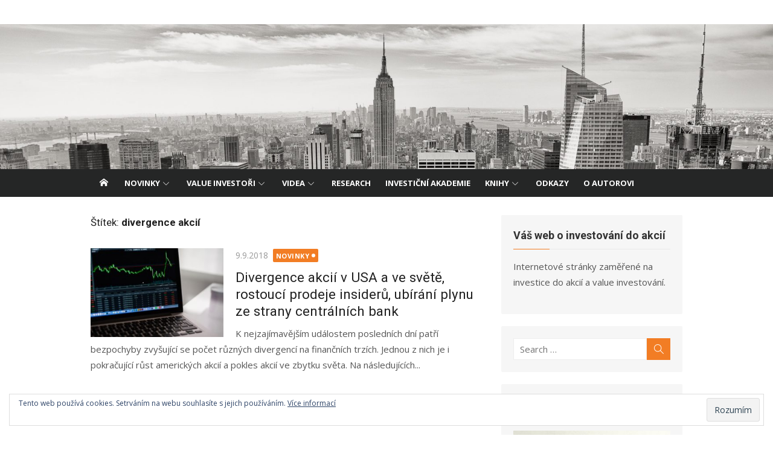

--- FILE ---
content_type: text/html; charset=UTF-8
request_url: http://investicedoakcii.cz/tag/divergence-akcii/
body_size: 19345
content:
<!DOCTYPE html>
<html lang="cs">
<head>
<meta charset="UTF-8">
<meta name="viewport" content="width=device-width, initial-scale=1">
<link rel="profile" href="http://gmpg.org/xfn/11">
<meta name='robots' content='index, follow, max-image-preview:large, max-snippet:-1, max-video-preview:-1' />
<style>img:is([sizes="auto" i], [sizes^="auto," i]) { contain-intrinsic-size: 3000px 1500px }</style>
<!-- This site is optimized with the Yoast SEO plugin v25.0 - https://yoast.com/wordpress/plugins/seo/ -->
<title>divergence akcií Archivy - Investice do akcií</title>
<link rel="canonical" href="https://investicedoakcii.cz/tag/divergence-akcii/" />
<meta property="og:locale" content="cs_CZ" />
<meta property="og:type" content="article" />
<meta property="og:title" content="divergence akcií Archivy - Investice do akcií" />
<meta property="og:url" content="https://investicedoakcii.cz/tag/divergence-akcii/" />
<meta property="og:site_name" content="Investice do akcií" />
<meta name="twitter:card" content="summary_large_image" />
<script type="application/ld+json" class="yoast-schema-graph">{"@context":"https://schema.org","@graph":[{"@type":"CollectionPage","@id":"https://investicedoakcii.cz/tag/divergence-akcii/","url":"https://investicedoakcii.cz/tag/divergence-akcii/","name":"divergence akcií Archivy - Investice do akcií","isPartOf":{"@id":"https://investicedoakcii.cz/#website"},"primaryImageOfPage":{"@id":"https://investicedoakcii.cz/tag/divergence-akcii/#primaryimage"},"image":{"@id":"https://investicedoakcii.cz/tag/divergence-akcii/#primaryimage"},"thumbnailUrl":"https://investicedoakcii.cz/wp-content/uploads/2018/06/Graf-4-Graf-tydne-e1529691264301.jpg","breadcrumb":{"@id":"https://investicedoakcii.cz/tag/divergence-akcii/#breadcrumb"},"inLanguage":"cs"},{"@type":"ImageObject","inLanguage":"cs","@id":"https://investicedoakcii.cz/tag/divergence-akcii/#primaryimage","url":"https://investicedoakcii.cz/wp-content/uploads/2018/06/Graf-4-Graf-tydne-e1529691264301.jpg","contentUrl":"https://investicedoakcii.cz/wp-content/uploads/2018/06/Graf-4-Graf-tydne-e1529691264301.jpg","width":300,"height":200,"caption":"Graf týdne"},{"@type":"BreadcrumbList","@id":"https://investicedoakcii.cz/tag/divergence-akcii/#breadcrumb","itemListElement":[{"@type":"ListItem","position":1,"name":"Domů","item":"https://investicedoakcii.cz/"},{"@type":"ListItem","position":2,"name":"divergence akcií"}]},{"@type":"WebSite","@id":"https://investicedoakcii.cz/#website","url":"https://investicedoakcii.cz/","name":"Investice do akcií","description":"Váš web o investování do akcií a value investování.","publisher":{"@id":"https://investicedoakcii.cz/#/schema/person/e2f6721922c0a34c96002222701b79a2"},"potentialAction":[{"@type":"SearchAction","target":{"@type":"EntryPoint","urlTemplate":"https://investicedoakcii.cz/?s={search_term_string}"},"query-input":{"@type":"PropertyValueSpecification","valueRequired":true,"valueName":"search_term_string"}}],"inLanguage":"cs"},{"@type":["Person","Organization"],"@id":"https://investicedoakcii.cz/#/schema/person/e2f6721922c0a34c96002222701b79a2","name":"Petr Čermák","image":{"@type":"ImageObject","inLanguage":"cs","@id":"https://investicedoakcii.cz/#/schema/person/image/","url":"https://secure.gravatar.com/avatar/c2b53ef5c31a21da64a7499d1df33e7fd2a6324ee395c6d8c6018b9146c65c75?s=96&d=mm&r=g","contentUrl":"https://secure.gravatar.com/avatar/c2b53ef5c31a21da64a7499d1df33e7fd2a6324ee395c6d8c6018b9146c65c75?s=96&d=mm&r=g","caption":"Petr Čermák"},"logo":{"@id":"https://investicedoakcii.cz/#/schema/person/image/"},"sameAs":["http://investicedoakcii.cz/o-autorovi/"]}]}</script>
<!-- / Yoast SEO plugin. -->
<link rel='dns-prefetch' href='//stats.wp.com' />
<link rel='dns-prefetch' href='//fonts.googleapis.com' />
<link rel='dns-prefetch' href='//v0.wordpress.com' />
<link rel='dns-prefetch' href='//widgets.wp.com' />
<link rel='dns-prefetch' href='//s0.wp.com' />
<link rel='dns-prefetch' href='//0.gravatar.com' />
<link rel='dns-prefetch' href='//1.gravatar.com' />
<link rel='dns-prefetch' href='//2.gravatar.com' />
<link href='https://fonts.gstatic.com' crossorigin rel='preconnect' />
<link rel="alternate" type="application/rss+xml" title="Investice do akcií &raquo; RSS zdroj" href="https://investicedoakcii.cz/feed/" />
<link rel="alternate" type="application/rss+xml" title="Investice do akcií &raquo; RSS komentářů" href="https://investicedoakcii.cz/comments/feed/" />
<link rel="alternate" type="application/rss+xml" title="Investice do akcií &raquo; RSS pro štítek divergence akcií" href="https://investicedoakcii.cz/tag/divergence-akcii/feed/" />
<script type="text/javascript">
/* <![CDATA[ */
window._wpemojiSettings = {"baseUrl":"https:\/\/s.w.org\/images\/core\/emoji\/15.1.0\/72x72\/","ext":".png","svgUrl":"https:\/\/s.w.org\/images\/core\/emoji\/15.1.0\/svg\/","svgExt":".svg","source":{"concatemoji":"https:\/\/investicedoakcii.cz\/wp-includes\/js\/wp-emoji-release.min.js?ver=6.8.1"}};
/*! This file is auto-generated */
!function(i,n){var o,s,e;function c(e){try{var t={supportTests:e,timestamp:(new Date).valueOf()};sessionStorage.setItem(o,JSON.stringify(t))}catch(e){}}function p(e,t,n){e.clearRect(0,0,e.canvas.width,e.canvas.height),e.fillText(t,0,0);var t=new Uint32Array(e.getImageData(0,0,e.canvas.width,e.canvas.height).data),r=(e.clearRect(0,0,e.canvas.width,e.canvas.height),e.fillText(n,0,0),new Uint32Array(e.getImageData(0,0,e.canvas.width,e.canvas.height).data));return t.every(function(e,t){return e===r[t]})}function u(e,t,n){switch(t){case"flag":return n(e,"\ud83c\udff3\ufe0f\u200d\u26a7\ufe0f","\ud83c\udff3\ufe0f\u200b\u26a7\ufe0f")?!1:!n(e,"\ud83c\uddfa\ud83c\uddf3","\ud83c\uddfa\u200b\ud83c\uddf3")&&!n(e,"\ud83c\udff4\udb40\udc67\udb40\udc62\udb40\udc65\udb40\udc6e\udb40\udc67\udb40\udc7f","\ud83c\udff4\u200b\udb40\udc67\u200b\udb40\udc62\u200b\udb40\udc65\u200b\udb40\udc6e\u200b\udb40\udc67\u200b\udb40\udc7f");case"emoji":return!n(e,"\ud83d\udc26\u200d\ud83d\udd25","\ud83d\udc26\u200b\ud83d\udd25")}return!1}function f(e,t,n){var r="undefined"!=typeof WorkerGlobalScope&&self instanceof WorkerGlobalScope?new OffscreenCanvas(300,150):i.createElement("canvas"),a=r.getContext("2d",{willReadFrequently:!0}),o=(a.textBaseline="top",a.font="600 32px Arial",{});return e.forEach(function(e){o[e]=t(a,e,n)}),o}function t(e){var t=i.createElement("script");t.src=e,t.defer=!0,i.head.appendChild(t)}"undefined"!=typeof Promise&&(o="wpEmojiSettingsSupports",s=["flag","emoji"],n.supports={everything:!0,everythingExceptFlag:!0},e=new Promise(function(e){i.addEventListener("DOMContentLoaded",e,{once:!0})}),new Promise(function(t){var n=function(){try{var e=JSON.parse(sessionStorage.getItem(o));if("object"==typeof e&&"number"==typeof e.timestamp&&(new Date).valueOf()<e.timestamp+604800&&"object"==typeof e.supportTests)return e.supportTests}catch(e){}return null}();if(!n){if("undefined"!=typeof Worker&&"undefined"!=typeof OffscreenCanvas&&"undefined"!=typeof URL&&URL.createObjectURL&&"undefined"!=typeof Blob)try{var e="postMessage("+f.toString()+"("+[JSON.stringify(s),u.toString(),p.toString()].join(",")+"));",r=new Blob([e],{type:"text/javascript"}),a=new Worker(URL.createObjectURL(r),{name:"wpTestEmojiSupports"});return void(a.onmessage=function(e){c(n=e.data),a.terminate(),t(n)})}catch(e){}c(n=f(s,u,p))}t(n)}).then(function(e){for(var t in e)n.supports[t]=e[t],n.supports.everything=n.supports.everything&&n.supports[t],"flag"!==t&&(n.supports.everythingExceptFlag=n.supports.everythingExceptFlag&&n.supports[t]);n.supports.everythingExceptFlag=n.supports.everythingExceptFlag&&!n.supports.flag,n.DOMReady=!1,n.readyCallback=function(){n.DOMReady=!0}}).then(function(){return e}).then(function(){var e;n.supports.everything||(n.readyCallback(),(e=n.source||{}).concatemoji?t(e.concatemoji):e.wpemoji&&e.twemoji&&(t(e.twemoji),t(e.wpemoji)))}))}((window,document),window._wpemojiSettings);
/* ]]> */
</script>
<style id='wp-emoji-styles-inline-css' type='text/css'>
img.wp-smiley, img.emoji {
display: inline !important;
border: none !important;
box-shadow: none !important;
height: 1em !important;
width: 1em !important;
margin: 0 0.07em !important;
vertical-align: -0.1em !important;
background: none !important;
padding: 0 !important;
}
</style>
<!-- <link rel='stylesheet' id='wp-block-library-css' href='https://investicedoakcii.cz/wp-includes/css/dist/block-library/style.min.css?ver=6.8.1' type='text/css' media='all' /> -->
<link rel="stylesheet" type="text/css" href="//investicedoakcii.cz/wp-content/cache/wpfc-minified/8bhs9g9y/1x0el.css" media="all"/>
<style id='classic-theme-styles-inline-css' type='text/css'>
/*! This file is auto-generated */
.wp-block-button__link{color:#fff;background-color:#32373c;border-radius:9999px;box-shadow:none;text-decoration:none;padding:calc(.667em + 2px) calc(1.333em + 2px);font-size:1.125em}.wp-block-file__button{background:#32373c;color:#fff;text-decoration:none}
</style>
<style id='pdfemb-pdf-embedder-viewer-style-inline-css' type='text/css'>
.wp-block-pdfemb-pdf-embedder-viewer{max-width:none}
</style>
<!-- <link rel='stylesheet' id='mediaelement-css' href='https://investicedoakcii.cz/wp-includes/js/mediaelement/mediaelementplayer-legacy.min.css?ver=4.2.17' type='text/css' media='all' /> -->
<!-- <link rel='stylesheet' id='wp-mediaelement-css' href='https://investicedoakcii.cz/wp-includes/js/mediaelement/wp-mediaelement.min.css?ver=6.8.1' type='text/css' media='all' /> -->
<link rel="stylesheet" type="text/css" href="//investicedoakcii.cz/wp-content/cache/wpfc-minified/9lbfdob2/1x0el.css" media="all"/>
<style id='jetpack-sharing-buttons-style-inline-css' type='text/css'>
.jetpack-sharing-buttons__services-list{display:flex;flex-direction:row;flex-wrap:wrap;gap:0;list-style-type:none;margin:5px;padding:0}.jetpack-sharing-buttons__services-list.has-small-icon-size{font-size:12px}.jetpack-sharing-buttons__services-list.has-normal-icon-size{font-size:16px}.jetpack-sharing-buttons__services-list.has-large-icon-size{font-size:24px}.jetpack-sharing-buttons__services-list.has-huge-icon-size{font-size:36px}@media print{.jetpack-sharing-buttons__services-list{display:none!important}}.editor-styles-wrapper .wp-block-jetpack-sharing-buttons{gap:0;padding-inline-start:0}ul.jetpack-sharing-buttons__services-list.has-background{padding:1.25em 2.375em}
</style>
<style id='global-styles-inline-css' type='text/css'>
:root{--wp--preset--aspect-ratio--square: 1;--wp--preset--aspect-ratio--4-3: 4/3;--wp--preset--aspect-ratio--3-4: 3/4;--wp--preset--aspect-ratio--3-2: 3/2;--wp--preset--aspect-ratio--2-3: 2/3;--wp--preset--aspect-ratio--16-9: 16/9;--wp--preset--aspect-ratio--9-16: 9/16;--wp--preset--color--black: #000000;--wp--preset--color--cyan-bluish-gray: #abb8c3;--wp--preset--color--white: #ffffff;--wp--preset--color--pale-pink: #f78da7;--wp--preset--color--vivid-red: #cf2e2e;--wp--preset--color--luminous-vivid-orange: #ff6900;--wp--preset--color--luminous-vivid-amber: #fcb900;--wp--preset--color--light-green-cyan: #7bdcb5;--wp--preset--color--vivid-green-cyan: #00d084;--wp--preset--color--pale-cyan-blue: #8ed1fc;--wp--preset--color--vivid-cyan-blue: #0693e3;--wp--preset--color--vivid-purple: #9b51e0;--wp--preset--color--dark-gray: #222222;--wp--preset--color--medium-gray: #333333;--wp--preset--color--gray: #555555;--wp--preset--color--light-gray: #999999;--wp--preset--color--accent: #f27d24;--wp--preset--gradient--vivid-cyan-blue-to-vivid-purple: linear-gradient(135deg,rgba(6,147,227,1) 0%,rgb(155,81,224) 100%);--wp--preset--gradient--light-green-cyan-to-vivid-green-cyan: linear-gradient(135deg,rgb(122,220,180) 0%,rgb(0,208,130) 100%);--wp--preset--gradient--luminous-vivid-amber-to-luminous-vivid-orange: linear-gradient(135deg,rgba(252,185,0,1) 0%,rgba(255,105,0,1) 100%);--wp--preset--gradient--luminous-vivid-orange-to-vivid-red: linear-gradient(135deg,rgba(255,105,0,1) 0%,rgb(207,46,46) 100%);--wp--preset--gradient--very-light-gray-to-cyan-bluish-gray: linear-gradient(135deg,rgb(238,238,238) 0%,rgb(169,184,195) 100%);--wp--preset--gradient--cool-to-warm-spectrum: linear-gradient(135deg,rgb(74,234,220) 0%,rgb(151,120,209) 20%,rgb(207,42,186) 40%,rgb(238,44,130) 60%,rgb(251,105,98) 80%,rgb(254,248,76) 100%);--wp--preset--gradient--blush-light-purple: linear-gradient(135deg,rgb(255,206,236) 0%,rgb(152,150,240) 100%);--wp--preset--gradient--blush-bordeaux: linear-gradient(135deg,rgb(254,205,165) 0%,rgb(254,45,45) 50%,rgb(107,0,62) 100%);--wp--preset--gradient--luminous-dusk: linear-gradient(135deg,rgb(255,203,112) 0%,rgb(199,81,192) 50%,rgb(65,88,208) 100%);--wp--preset--gradient--pale-ocean: linear-gradient(135deg,rgb(255,245,203) 0%,rgb(182,227,212) 50%,rgb(51,167,181) 100%);--wp--preset--gradient--electric-grass: linear-gradient(135deg,rgb(202,248,128) 0%,rgb(113,206,126) 100%);--wp--preset--gradient--midnight: linear-gradient(135deg,rgb(2,3,129) 0%,rgb(40,116,252) 100%);--wp--preset--font-size--small: 14px;--wp--preset--font-size--medium: 20px;--wp--preset--font-size--large: 24px;--wp--preset--font-size--x-large: 42px;--wp--preset--font-size--normal: 16px;--wp--preset--font-size--huge: 32px;--wp--preset--spacing--20: 0.44rem;--wp--preset--spacing--30: 0.67rem;--wp--preset--spacing--40: 1rem;--wp--preset--spacing--50: 1.5rem;--wp--preset--spacing--60: 2.25rem;--wp--preset--spacing--70: 3.38rem;--wp--preset--spacing--80: 5.06rem;--wp--preset--shadow--natural: 6px 6px 9px rgba(0, 0, 0, 0.2);--wp--preset--shadow--deep: 12px 12px 50px rgba(0, 0, 0, 0.4);--wp--preset--shadow--sharp: 6px 6px 0px rgba(0, 0, 0, 0.2);--wp--preset--shadow--outlined: 6px 6px 0px -3px rgba(255, 255, 255, 1), 6px 6px rgba(0, 0, 0, 1);--wp--preset--shadow--crisp: 6px 6px 0px rgba(0, 0, 0, 1);}:where(.is-layout-flex){gap: 0.5em;}:where(.is-layout-grid){gap: 0.5em;}body .is-layout-flex{display: flex;}.is-layout-flex{flex-wrap: wrap;align-items: center;}.is-layout-flex > :is(*, div){margin: 0;}body .is-layout-grid{display: grid;}.is-layout-grid > :is(*, div){margin: 0;}:where(.wp-block-columns.is-layout-flex){gap: 2em;}:where(.wp-block-columns.is-layout-grid){gap: 2em;}:where(.wp-block-post-template.is-layout-flex){gap: 1.25em;}:where(.wp-block-post-template.is-layout-grid){gap: 1.25em;}.has-black-color{color: var(--wp--preset--color--black) !important;}.has-cyan-bluish-gray-color{color: var(--wp--preset--color--cyan-bluish-gray) !important;}.has-white-color{color: var(--wp--preset--color--white) !important;}.has-pale-pink-color{color: var(--wp--preset--color--pale-pink) !important;}.has-vivid-red-color{color: var(--wp--preset--color--vivid-red) !important;}.has-luminous-vivid-orange-color{color: var(--wp--preset--color--luminous-vivid-orange) !important;}.has-luminous-vivid-amber-color{color: var(--wp--preset--color--luminous-vivid-amber) !important;}.has-light-green-cyan-color{color: var(--wp--preset--color--light-green-cyan) !important;}.has-vivid-green-cyan-color{color: var(--wp--preset--color--vivid-green-cyan) !important;}.has-pale-cyan-blue-color{color: var(--wp--preset--color--pale-cyan-blue) !important;}.has-vivid-cyan-blue-color{color: var(--wp--preset--color--vivid-cyan-blue) !important;}.has-vivid-purple-color{color: var(--wp--preset--color--vivid-purple) !important;}.has-black-background-color{background-color: var(--wp--preset--color--black) !important;}.has-cyan-bluish-gray-background-color{background-color: var(--wp--preset--color--cyan-bluish-gray) !important;}.has-white-background-color{background-color: var(--wp--preset--color--white) !important;}.has-pale-pink-background-color{background-color: var(--wp--preset--color--pale-pink) !important;}.has-vivid-red-background-color{background-color: var(--wp--preset--color--vivid-red) !important;}.has-luminous-vivid-orange-background-color{background-color: var(--wp--preset--color--luminous-vivid-orange) !important;}.has-luminous-vivid-amber-background-color{background-color: var(--wp--preset--color--luminous-vivid-amber) !important;}.has-light-green-cyan-background-color{background-color: var(--wp--preset--color--light-green-cyan) !important;}.has-vivid-green-cyan-background-color{background-color: var(--wp--preset--color--vivid-green-cyan) !important;}.has-pale-cyan-blue-background-color{background-color: var(--wp--preset--color--pale-cyan-blue) !important;}.has-vivid-cyan-blue-background-color{background-color: var(--wp--preset--color--vivid-cyan-blue) !important;}.has-vivid-purple-background-color{background-color: var(--wp--preset--color--vivid-purple) !important;}.has-black-border-color{border-color: var(--wp--preset--color--black) !important;}.has-cyan-bluish-gray-border-color{border-color: var(--wp--preset--color--cyan-bluish-gray) !important;}.has-white-border-color{border-color: var(--wp--preset--color--white) !important;}.has-pale-pink-border-color{border-color: var(--wp--preset--color--pale-pink) !important;}.has-vivid-red-border-color{border-color: var(--wp--preset--color--vivid-red) !important;}.has-luminous-vivid-orange-border-color{border-color: var(--wp--preset--color--luminous-vivid-orange) !important;}.has-luminous-vivid-amber-border-color{border-color: var(--wp--preset--color--luminous-vivid-amber) !important;}.has-light-green-cyan-border-color{border-color: var(--wp--preset--color--light-green-cyan) !important;}.has-vivid-green-cyan-border-color{border-color: var(--wp--preset--color--vivid-green-cyan) !important;}.has-pale-cyan-blue-border-color{border-color: var(--wp--preset--color--pale-cyan-blue) !important;}.has-vivid-cyan-blue-border-color{border-color: var(--wp--preset--color--vivid-cyan-blue) !important;}.has-vivid-purple-border-color{border-color: var(--wp--preset--color--vivid-purple) !important;}.has-vivid-cyan-blue-to-vivid-purple-gradient-background{background: var(--wp--preset--gradient--vivid-cyan-blue-to-vivid-purple) !important;}.has-light-green-cyan-to-vivid-green-cyan-gradient-background{background: var(--wp--preset--gradient--light-green-cyan-to-vivid-green-cyan) !important;}.has-luminous-vivid-amber-to-luminous-vivid-orange-gradient-background{background: var(--wp--preset--gradient--luminous-vivid-amber-to-luminous-vivid-orange) !important;}.has-luminous-vivid-orange-to-vivid-red-gradient-background{background: var(--wp--preset--gradient--luminous-vivid-orange-to-vivid-red) !important;}.has-very-light-gray-to-cyan-bluish-gray-gradient-background{background: var(--wp--preset--gradient--very-light-gray-to-cyan-bluish-gray) !important;}.has-cool-to-warm-spectrum-gradient-background{background: var(--wp--preset--gradient--cool-to-warm-spectrum) !important;}.has-blush-light-purple-gradient-background{background: var(--wp--preset--gradient--blush-light-purple) !important;}.has-blush-bordeaux-gradient-background{background: var(--wp--preset--gradient--blush-bordeaux) !important;}.has-luminous-dusk-gradient-background{background: var(--wp--preset--gradient--luminous-dusk) !important;}.has-pale-ocean-gradient-background{background: var(--wp--preset--gradient--pale-ocean) !important;}.has-electric-grass-gradient-background{background: var(--wp--preset--gradient--electric-grass) !important;}.has-midnight-gradient-background{background: var(--wp--preset--gradient--midnight) !important;}.has-small-font-size{font-size: var(--wp--preset--font-size--small) !important;}.has-medium-font-size{font-size: var(--wp--preset--font-size--medium) !important;}.has-large-font-size{font-size: var(--wp--preset--font-size--large) !important;}.has-x-large-font-size{font-size: var(--wp--preset--font-size--x-large) !important;}
:where(.wp-block-post-template.is-layout-flex){gap: 1.25em;}:where(.wp-block-post-template.is-layout-grid){gap: 1.25em;}
:where(.wp-block-columns.is-layout-flex){gap: 2em;}:where(.wp-block-columns.is-layout-grid){gap: 2em;}
:root :where(.wp-block-pullquote){font-size: 1.5em;line-height: 1.6;}
</style>
<link rel='stylesheet' id='xmag-fonts-css' href='https://fonts.googleapis.com/css?family=Open+Sans%3A400%2C700%2C300%2C400italic%2C700italic%7CRoboto%3A400%2C700%2C300&#038;subset=latin%2Clatin-ext&#038;display=swap' type='text/css' media='all' />
<!-- <link rel='stylesheet' id='xmag-icons-css' href='https://investicedoakcii.cz/wp-content/themes/xmag/assets/css/simple-line-icons.min.css?ver=2.3.3' type='text/css' media='all' /> -->
<!-- <link rel='stylesheet' id='xmag-style-css' href='https://investicedoakcii.cz/wp-content/themes/xmag/style.css?ver=1.3.4' type='text/css' media='all' /> -->
<link rel="stylesheet" type="text/css" href="//investicedoakcii.cz/wp-content/cache/wpfc-minified/7ylpe23w/1x0el.css" media="all"/>
<style id='xmag-style-inline-css' type='text/css'>
html {
--dl-icon-apple: url('data:image/svg+xml,<svg viewBox="0 0 24 24" version="1.1" xmlns="http://www.w3.org/2000/svg" aria-hidden="true" focusable="false"><path d="M15.8,2c0,0,0.1,0,0.1,0c0.1,1.4-0.4,2.5-1.1,3.2C14.3,6,13.4,6.7,12,6.6c-0.1-1.4,0.4-2.4,1.1-3.1 C13.7,2.8,14.8,2.1,15.8,2z"/><path d="M20.2,16.7C20.2,16.7,20.2,16.7,20.2,16.7c-0.4,1.2-1,2.3-1.7,3.2c-0.6,0.9-1.4,2-2.8,2c-1.2,0-2-0.8-3.2-0.8 c-1.3,0-2,0.6-3.2,0.8c-0.1,0-0.3,0-0.4,0c-0.9-0.1-1.6-0.8-2.1-1.4c-1.5-1.8-2.7-4.2-2.9-7.3c0-0.3,0-0.6,0-0.9 c0.1-2.2,1.2-4,2.6-4.8c0.7-0.5,1.8-0.8,2.9-0.7c0.5,0.1,1,0.2,1.4,0.4c0.4,0.2,0.9,0.4,1.4,0.4c0.3,0,0.7-0.2,1-0.3 c1-0.4,1.9-0.8,3.2-0.6c1.5,0.2,2.6,0.9,3.3,1.9c-1.3,0.8-2.3,2.1-2.1,4.2C17.6,14.9,18.8,16,20.2,16.7z"/></svg>');
--dl-icon-discord: url('data:image/svg+xml,<svg viewBox="0 0 24 24" version="1.1" xmlns="http://www.w3.org/2000/svg" aria-hidden="true" focusable="false"><path d="M18.9,5.7c-1.3-0.6-2.7-1-4.1-1.3c-0.2,0.3-0.4,0.7-0.5,1.1c-1.5-0.2-3.1-0.2-4.6,0C9.6,5.1,9.4,4.8,9.2,4.4 C7.8,4.7,6.4,5.1,5.1,5.7c-2.6,3.9-3.3,7.6-3,11.3l0,0c1.5,1.1,3.2,2,5.1,2.5c0.4-0.6,0.8-1.1,1.1-1.7c-0.6-0.2-1.2-0.5-1.7-0.8 c0.1-0.1,0.3-0.2,0.4-0.3c3.2,1.5,6.9,1.5,10.1,0c0.1,0.1,0.3,0.2,0.4,0.3c-0.5,0.3-1.1,0.6-1.7,0.8c0.3,0.6,0.7,1.2,1.1,1.7 c1.8-0.5,3.5-1.4,5.1-2.5l0,0C22.3,12.7,21.2,9,18.9,5.7z M8.7,14.8c-1,0-1.8-0.9-1.8-2s0.8-2,1.8-2s1.8,0.9,1.8,2 S9.7,14.8,8.7,14.8z M15.3,14.8c-1,0-1.8-0.9-1.8-2s0.8-2,1.8-2s1.8,0.9,1.8,2S16.3,14.8,15.3,14.8z"/></svg>');
--dl-icon-dribble: url('data:image/svg+xml,<svg viewBox="0 0 24 24" version="1.1" xmlns="http://www.w3.org/2000/svg" aria-hidden="true" focusable="false"><path d="M12,22C6.486,22,2,17.514,2,12S6.486,2,12,2c5.514,0,10,4.486,10,10S17.514,22,12,22z M20.434,13.369 c-0.292-0.092-2.644-0.794-5.32-0.365c1.117,3.07,1.572,5.57,1.659,6.09C18.689,17.798,20.053,15.745,20.434,13.369z M15.336,19.876c-0.127-0.749-0.623-3.361-1.822-6.477c-0.019,0.006-0.038,0.013-0.056,0.019c-4.818,1.679-6.547,5.02-6.701,5.334 c1.448,1.129,3.268,1.803,5.243,1.803C13.183,20.555,14.311,20.313,15.336,19.876z M5.654,17.724 c0.193-0.331,2.538-4.213,6.943-5.637c0.111-0.036,0.224-0.07,0.337-0.102c-0.214-0.485-0.448-0.971-0.692-1.45 c-4.266,1.277-8.405,1.223-8.778,1.216c-0.003,0.087-0.004,0.174-0.004,0.261C3.458,14.207,4.29,16.21,5.654,17.724z M3.639,10.264 c0.382,0.005,3.901,0.02,7.897-1.041c-1.415-2.516-2.942-4.631-3.167-4.94C5.979,5.41,4.193,7.613,3.639,10.264z M9.998,3.709 c0.236,0.316,1.787,2.429,3.187,5c3.037-1.138,4.323-2.867,4.477-3.085C16.154,4.286,14.17,3.471,12,3.471 C11.311,3.471,10.641,3.554,9.998,3.709z M18.612,6.612C18.432,6.855,17,8.69,13.842,9.979c0.199,0.407,0.389,0.821,0.567,1.237 c0.063,0.148,0.124,0.295,0.184,0.441c2.842-0.357,5.666,0.215,5.948,0.275C20.522,9.916,19.801,8.065,18.612,6.612z"></path></svg>');
--dl-icon-facebook: url('data:image/svg+xml,<svg viewBox="0 0 24 24" version="1.1" xmlns="http://www.w3.org/2000/svg" aria-hidden="true" focusable="false"><path d="M12 2C6.5 2 2 6.5 2 12c0 5 3.7 9.1 8.4 9.9v-7H7.9V12h2.5V9.8c0-2.5 1.5-3.9 3.8-3.9 1.1 0 2.2.2 2.2.2v2.5h-1.3c-1.2 0-1.6.8-1.6 1.6V12h2.8l-.4 2.9h-2.3v7C18.3 21.1 22 17 22 12c0-5.5-4.5-10-10-10z"></path></svg>');
--dl-icon-flickr: url('data:image/svg+xml,<svg viewBox="0 0 24 24" version="1.1" xmlns="http://www.w3.org/2000/svg" aria-hidden="true" focusable="false"><path d="M6.5,7c-2.75,0-5,2.25-5,5s2.25,5,5,5s5-2.25,5-5S9.25,7,6.5,7z M17.5,7c-2.75,0-5,2.25-5,5s2.25,5,5,5s5-2.25,5-5 S20.25,7,17.5,7z"></path></svg>');
--dl-icon-github: url('data:image/svg+xml,<svg viewBox="0 0 24 24" version="1.1" xmlns="http://www.w3.org/2000/svg" aria-hidden="true" focusable="false"><path d="M12,2C6.477,2,2,6.477,2,12c0,4.419,2.865,8.166,6.839,9.489c0.5,0.09,0.682-0.218,0.682-0.484 c0-0.236-0.009-0.866-0.014-1.699c-2.782,0.602-3.369-1.34-3.369-1.34c-0.455-1.157-1.11-1.465-1.11-1.465 c-0.909-0.62,0.069-0.608,0.069-0.608c1.004,0.071,1.532,1.03,1.532,1.03c0.891,1.529,2.341,1.089,2.91,0.833 c0.091-0.647,0.349-1.086,0.635-1.337c-2.22-0.251-4.555-1.111-4.555-4.943c0-1.091,0.39-1.984,1.03-2.682 C6.546,8.54,6.202,7.524,6.746,6.148c0,0,0.84-0.269,2.75,1.025C10.295,6.95,11.15,6.84,12,6.836 c0.85,0.004,1.705,0.114,2.504,0.336c1.909-1.294,2.748-1.025,2.748-1.025c0.546,1.376,0.202,2.394,0.1,2.646 c0.64,0.699,1.026,1.591,1.026,2.682c0,3.841-2.337,4.687-4.565,4.935c0.359,0.307,0.679,0.917,0.679,1.852 c0,1.335-0.012,2.415-0.012,2.741c0,0.269,0.18,0.579,0.688,0.481C19.138,20.161,22,16.416,22,12C22,6.477,17.523,2,12,2z"></path></svg>');
--dl-icon-instagram: url('data:image/svg+xml,<svg viewBox="0 0 24 24" version="1.1" xmlns="http://www.w3.org/2000/svg" aria-hidden="true" focusable="false"><path d="M12,4.622c2.403,0,2.688,0.009,3.637,0.052c0.877,0.04,1.354,0.187,1.671,0.31c0.42,0.163,0.72,0.358,1.035,0.673 c0.315,0.315,0.51,0.615,0.673,1.035c0.123,0.317,0.27,0.794,0.31,1.671c0.043,0.949,0.052,1.234,0.052,3.637 s-0.009,2.688-0.052,3.637c-0.04,0.877-0.187,1.354-0.31,1.671c-0.163,0.42-0.358,0.72-0.673,1.035 c-0.315,0.315-0.615,0.51-1.035,0.673c-0.317,0.123-0.794,0.27-1.671,0.31c-0.949,0.043-1.233,0.052-3.637,0.052 s-2.688-0.009-3.637-0.052c-0.877-0.04-1.354-0.187-1.671-0.31c-0.42-0.163-0.72-0.358-1.035-0.673 c-0.315-0.315-0.51-0.615-0.673-1.035c-0.123-0.317-0.27-0.794-0.31-1.671C4.631,14.688,4.622,14.403,4.622,12 s0.009-2.688,0.052-3.637c0.04-0.877,0.187-1.354,0.31-1.671c0.163-0.42,0.358-0.72,0.673-1.035 c0.315-0.315,0.615-0.51,1.035-0.673c0.317-0.123,0.794-0.27,1.671-0.31C9.312,4.631,9.597,4.622,12,4.622 M12,3 C9.556,3,9.249,3.01,8.289,3.054C7.331,3.098,6.677,3.25,6.105,3.472C5.513,3.702,5.011,4.01,4.511,4.511 c-0.5,0.5-0.808,1.002-1.038,1.594C3.25,6.677,3.098,7.331,3.054,8.289C3.01,9.249,3,9.556,3,12c0,2.444,0.01,2.751,0.054,3.711 c0.044,0.958,0.196,1.612,0.418,2.185c0.23,0.592,0.538,1.094,1.038,1.594c0.5,0.5,1.002,0.808,1.594,1.038 c0.572,0.222,1.227,0.375,2.185,0.418C9.249,20.99,9.556,21,12,21s2.751-0.01,3.711-0.054c0.958-0.044,1.612-0.196,2.185-0.418 c0.592-0.23,1.094-0.538,1.594-1.038c0.5-0.5,0.808-1.002,1.038-1.594c0.222-0.572,0.375-1.227,0.418-2.185 C20.99,14.751,21,14.444,21,12s-0.01-2.751-0.054-3.711c-0.044-0.958-0.196-1.612-0.418-2.185c-0.23-0.592-0.538-1.094-1.038-1.594 c-0.5-0.5-1.002-0.808-1.594-1.038c-0.572-0.222-1.227-0.375-2.185-0.418C14.751,3.01,14.444,3,12,3L12,3z M12,7.378 c-2.552,0-4.622,2.069-4.622,4.622S9.448,16.622,12,16.622s4.622-2.069,4.622-4.622S14.552,7.378,12,7.378z M12,15 c-1.657,0-3-1.343-3-3s1.343-3,3-3s3,1.343,3,3S13.657,15,12,15z M16.804,6.116c-0.596,0-1.08,0.484-1.08,1.08 s0.484,1.08,1.08,1.08c0.596,0,1.08-0.484,1.08-1.08S17.401,6.116,16.804,6.116z"></path></svg>');
--dl-icon-linkedin: url('data:image/svg+xml,<svg viewBox="0 0 24 24" version="1.1" xmlns="http://www.w3.org/2000/svg" aria-hidden="true" focusable="false"><path d="M19.7,3H4.3C3.582,3,3,3.582,3,4.3v15.4C3,20.418,3.582,21,4.3,21h15.4c0.718,0,1.3-0.582,1.3-1.3V4.3 C21,3.582,20.418,3,19.7,3z M8.339,18.338H5.667v-8.59h2.672V18.338z M7.004,8.574c-0.857,0-1.549-0.694-1.549-1.548 c0-0.855,0.691-1.548,1.549-1.548c0.854,0,1.547,0.694,1.547,1.548C8.551,7.881,7.858,8.574,7.004,8.574z M18.339,18.338h-2.669 v-4.177c0-0.996-0.017-2.278-1.387-2.278c-1.389,0-1.601,1.086-1.601,2.206v4.249h-2.667v-8.59h2.559v1.174h0.037 c0.356-0.675,1.227-1.387,2.526-1.387c2.703,0,3.203,1.779,3.203,4.092V18.338z"></path></svg>');
--dl-icon-medium: url('data:image/svg+xml,<svg viewBox="0 0 24 24" version="1.1" xmlns="http://www.w3.org/2000/svg" aria-hidden="true" focusable="false"><path d="M20.962,7.257l-5.457,8.867l-3.923-6.375l3.126-5.08c0.112-0.182,0.319-0.286,0.527-0.286c0.05,0,0.1,0.008,0.149,0.02 c0.039,0.01,0.078,0.023,0.114,0.041l5.43,2.715l0.006,0.003c0.004,0.002,0.007,0.006,0.011,0.008 C20.971,7.191,20.98,7.227,20.962,7.257z M9.86,8.592v5.783l5.14,2.57L9.86,8.592z M15.772,17.331l4.231,2.115 C20.554,19.721,21,19.529,21,19.016V8.835L15.772,17.331z M8.968,7.178L3.665,4.527C3.569,4.479,3.478,4.456,3.395,4.456 C3.163,4.456,3,4.636,3,4.938v11.45c0,0.306,0.224,0.669,0.498,0.806l4.671,2.335c0.12,0.06,0.234,0.088,0.337,0.088 c0.29,0,0.494-0.225,0.494-0.602V7.231C9,7.208,8.988,7.188,8.968,7.178z"></path></svg>');
--dl-icon-pinterest: url('data:image/svg+xml,<svg viewBox="0 0 24 24" version="1.1" xmlns="http://www.w3.org/2000/svg" aria-hidden="true" focusable="false"><path d="M12.289,2C6.617,2,3.606,5.648,3.606,9.622c0,1.846,1.025,4.146,2.666,4.878c0.25,0.111,0.381,0.063,0.439-0.169 c0.044-0.175,0.267-1.029,0.365-1.428c0.032-0.128,0.017-0.237-0.091-0.362C6.445,11.911,6.01,10.75,6.01,9.668 c0-2.777,2.194-5.464,5.933-5.464c3.23,0,5.49,2.108,5.49,5.122c0,3.407-1.794,5.768-4.13,5.768c-1.291,0-2.257-1.021-1.948-2.277 c0.372-1.495,1.089-3.112,1.089-4.191c0-0.967-0.542-1.775-1.663-1.775c-1.319,0-2.379,1.309-2.379,3.059 c0,1.115,0.394,1.869,0.394,1.869s-1.302,5.279-1.54,6.261c-0.405,1.666,0.053,4.368,0.094,4.604 c0.021,0.126,0.167,0.169,0.25,0.063c0.129-0.165,1.699-2.419,2.142-4.051c0.158-0.59,0.817-2.995,0.817-2.995 c0.43,0.784,1.681,1.446,3.013,1.446c3.963,0,6.822-3.494,6.822-7.833C20.394,5.112,16.849,2,12.289,2"></path></svg>');
--dl-icon-rss: url('data:image/svg+xml,<svg version="1.0" xmlns="http://www.w3.org/2000/svg" viewBox="0 0 24 24" aria-hidden="true" focusable="false"><path d="M2,8.7V12c5.5,0,10,4.5,10,10h3.3C15.3,14.6,9.4,8.7,2,8.7z M2,2v3.3c9.2,0,16.7,7.5,16.7,16.7H22C22,11,13,2,2,2z M4.5,17 C3.1,17,2,18.1,2,19.5S3.1,22,4.5,22S7,20.9,7,19.5S5.9,17,4.5,17z"/></svg>');
--dl-icon-share: url('data:image/svg+xml,<svg version="1.0" xmlns="http://www.w3.org/2000/svg" xmlns:xlink="http://www.w3.org/1999/xlink" viewBox="0 0 24 24" aria-hidden="true" focusable="false"><path d="M18,15c-1.1,0-2.1,0.5-2.8,1.2l-5.3-3.1C9.9,12.7,10,12.4,10,12c0-0.4-0.1-0.7-0.2-1.1l5.3-3.1C15.9,8.5,16.9,9,18,9 c2.2,0,4-1.8,4-4s-1.8-4-4-4s-4,1.8-4,4c0,0.4,0.1,0.7,0.2,1.1L8.8,9.2C8.1,8.5,7.1,8,6,8c-2.2,0-4,1.8-4,4c0,2.2,1.8,4,4,4 c1.1,0,2.1-0.5,2.8-1.2l5.3,3.1C14.1,18.3,14,18.6,14,19c0,2.2,1.8,4,4,4s4-1.8,4-4S20.2,15,18,15z M18,3c1.1,0,2,0.9,2,2 s-0.9,2-2,2s-2-0.9-2-2S16.9,3,18,3z M6,14c-1.1,0-2-0.9-2-2c0-1.1,0.9-2,2-2s2,0.9,2,2C8,13.1,7.1,14,6,14z M18,21 c-1.1,0-2-0.9-2-2c0-0.4,0.1-0.7,0.3-1c0,0,0,0,0,0c0,0,0,0,0,0c0.3-0.6,1-1,1.7-1c1.1,0,2,0.9,2,2S19.1,21,18,21z"/></svg>');
--dl-icon-spotify: url('data:image/svg+xml,<svg viewBox="0 0 24 24" version="1.1" xmlns="http://www.w3.org/2000/svg" aria-hidden="true" focusable="false"><path d="M12,2C6.477,2,2,6.477,2,12c0,5.523,4.477,10,10,10c5.523,0,10-4.477,10-10C22,6.477,17.523,2,12,2 M16.586,16.424 c-0.18,0.295-0.563,0.387-0.857,0.207c-2.348-1.435-5.304-1.76-8.785-0.964c-0.335,0.077-0.67-0.133-0.746-0.469 c-0.077-0.335,0.132-0.67,0.469-0.746c3.809-0.871,7.077-0.496,9.713,1.115C16.673,15.746,16.766,16.13,16.586,16.424 M17.81,13.7 c-0.226,0.367-0.706,0.482-1.072,0.257c-2.687-1.652-6.785-2.131-9.965-1.166C6.36,12.917,5.925,12.684,5.8,12.273 C5.675,11.86,5.908,11.425,6.32,11.3c3.632-1.102,8.147-0.568,11.234,1.328C17.92,12.854,18.035,13.335,17.81,13.7 M17.915,10.865 c-3.223-1.914-8.54-2.09-11.618-1.156C5.804,9.859,5.281,9.58,5.131,9.086C4.982,8.591,5.26,8.069,5.755,7.919 c3.532-1.072,9.404-0.865,13.115,1.338c0.445,0.264,0.59,0.838,0.327,1.282C18.933,10.983,18.359,11.129,17.915,10.865"></path></svg>');
--dl-icon-telegram: url('data:image/svg+xml,<svg viewBox="0 0 24 24" version="1.1" xmlns="http://www.w3.org/2000/svg" aria-hidden="true" focusable="false"><path d="M4.2,11c4.8-2.1,8.1-3.5,9.7-4.2c4.6-1.9,5.6-2.2,6.2-2.3c0.1,0,0.4,0,0.6,0.2c0.2,0.1,0.2,0.3,0.2,0.4c0,0.1,0,0.4,0,0.7 c-0.2,2.6-1.3,9-1.9,11.9c-0.2,1.2-0.7,1.7-1.1,1.7c-1,0.1-1.7-0.6-2.6-1.2c-1.5-1-2.3-1.6-3.7-2.5C10,14.6,11.1,14,12,13.1 c0.2-0.3,4.5-4.1,4.6-4.5c0,0,0-0.2-0.1-0.3s-0.2-0.1-0.3,0c-0.1,0-2.5,1.6-7,4.6c-0.7,0.5-1.3,0.7-1.8,0.7c-0.6,0-1.7-0.3-2.6-0.6 c-1-0.3-1.9-0.5-1.8-1.1C3,11.6,3.5,11.3,4.2,11z"/></svg>');
--dl-icon-tiktok: url('data:image/svg+xml,<svg viewBox="0 0 32 32" version="1.1" xmlns="http://www.w3.org/2000/svg" aria-hidden="true" focusable="false"><path d="M16.708 0.027c1.745-0.027 3.48-0.011 5.213-0.027 0.105 2.041 0.839 4.12 2.333 5.563 1.491 1.479 3.6 2.156 5.652 2.385v5.369c-1.923-0.063-3.855-0.463-5.6-1.291-0.76-0.344-1.468-0.787-2.161-1.24-0.009 3.896 0.016 7.787-0.025 11.667-0.104 1.864-0.719 3.719-1.803 5.255-1.744 2.557-4.771 4.224-7.88 4.276-1.907 0.109-3.812-0.411-5.437-1.369-2.693-1.588-4.588-4.495-4.864-7.615-0.032-0.667-0.043-1.333-0.016-1.984 0.24-2.537 1.495-4.964 3.443-6.615 2.208-1.923 5.301-2.839 8.197-2.297 0.027 1.975-0.052 3.948-0.052 5.923-1.323-0.428-2.869-0.308-4.025 0.495-0.844 0.547-1.485 1.385-1.819 2.333-0.276 0.676-0.197 1.427-0.181 2.145 0.317 2.188 2.421 4.027 4.667 3.828 1.489-0.016 2.916-0.88 3.692-2.145 0.251-0.443 0.532-0.896 0.547-1.417 0.131-2.385 0.079-4.76 0.095-7.145 0.011-5.375-0.016-10.735 0.025-16.093z"></path></svg>');
--dl-icon-twitch: url('data:image/svg+xml,<svg viewBox="0 0 24 24" version="1.1" xmlns="http://www.w3.org/2000/svg" aria-hidden="true" focusable="false"><path d="M16.499,8.089h-1.636v4.91h1.636V8.089z M12,8.089h-1.637v4.91H12V8.089z M4.228,3.178L3,6.451v13.092h4.499V22h2.456 l2.454-2.456h3.681L21,14.636V3.178H4.228z M19.364,13.816l-2.864,2.865H12l-2.453,2.453V16.68H5.863V4.814h13.501V13.816z"></path></svg>');
--dl-icon-twitter: url('data:image/svg+xml,<svg viewBox="0 0 24 24" version="1.1" xmlns="http://www.w3.org/2000/svg" aria-hidden="true" focusable="false"><path d="M14,10.4l7.6-8.9h-1.8L13,9.1L7.9,1.6H1.7l8,11.7l-8,9.3h1.8l7-8.1l5.6,8.1h6.2L14,10.4L14,10.4z M11.4,13.3l-0.8-1.1 L4.1,2.9h2.8l5.3,7.5l0.8,1.1l6.8,9.6h-2.8L11.4,13.3L11.4,13.3z"/></svg>');
--dl-icon-whatsapp: url('data:image/svg+xml,<svg viewBox="0 0 24 24" version="1.1" xmlns="http://www.w3.org/2000/svg" aria-hidden="true" focusable="false"><path d="M 12.011719 2 C 6.5057187 2 2.0234844 6.478375 2.0214844 11.984375 C 2.0204844 13.744375 2.4814687 15.462563 3.3554688 16.976562 L 2 22 L 7.2324219 20.763672 C 8.6914219 21.559672 10.333859 21.977516 12.005859 21.978516 L 12.009766 21.978516 C 17.514766 21.978516 21.995047 17.499141 21.998047 11.994141 C 22.000047 9.3251406 20.962172 6.8157344 19.076172 4.9277344 C 17.190172 3.0407344 14.683719 2.001 12.011719 2 z M 12.009766 4 C 14.145766 4.001 16.153109 4.8337969 17.662109 6.3417969 C 19.171109 7.8517969 20.000047 9.8581875 19.998047 11.992188 C 19.996047 16.396187 16.413812 19.978516 12.007812 19.978516 C 10.674812 19.977516 9.3544062 19.642812 8.1914062 19.007812 L 7.5175781 18.640625 L 6.7734375 18.816406 L 4.8046875 19.28125 L 5.2851562 17.496094 L 5.5019531 16.695312 L 5.0878906 15.976562 C 4.3898906 14.768562 4.0204844 13.387375 4.0214844 11.984375 C 4.0234844 7.582375 7.6067656 4 12.009766 4 z M 8.4765625 7.375 C 8.3095625 7.375 8.0395469 7.4375 7.8105469 7.6875 C 7.5815469 7.9365 6.9355469 8.5395781 6.9355469 9.7675781 C 6.9355469 10.995578 7.8300781 12.182609 7.9550781 12.349609 C 8.0790781 12.515609 9.68175 15.115234 12.21875 16.115234 C 14.32675 16.946234 14.754891 16.782234 15.212891 16.740234 C 15.670891 16.699234 16.690438 16.137687 16.898438 15.554688 C 17.106437 14.971687 17.106922 14.470187 17.044922 14.367188 C 16.982922 14.263188 16.816406 14.201172 16.566406 14.076172 C 16.317406 13.951172 15.090328 13.348625 14.861328 13.265625 C 14.632328 13.182625 14.464828 13.140625 14.298828 13.390625 C 14.132828 13.640625 13.655766 14.201187 13.509766 14.367188 C 13.363766 14.534188 13.21875 14.556641 12.96875 14.431641 C 12.71875 14.305641 11.914938 14.041406 10.960938 13.191406 C 10.218937 12.530406 9.7182656 11.714844 9.5722656 11.464844 C 9.4272656 11.215844 9.5585938 11.079078 9.6835938 10.955078 C 9.7955938 10.843078 9.9316406 10.663578 10.056641 10.517578 C 10.180641 10.371578 10.223641 10.267562 10.306641 10.101562 C 10.389641 9.9355625 10.347156 9.7890625 10.285156 9.6640625 C 10.223156 9.5390625 9.737625 8.3065 9.515625 7.8125 C 9.328625 7.3975 9.131125 7.3878594 8.953125 7.3808594 C 8.808125 7.3748594 8.6425625 7.375 8.4765625 7.375 z"></path></svg>');
--dl-icon-vimeo: url('data:image/svg+xml,<svg viewBox="0 0 24 24" version="1.1" xmlns="http://www.w3.org/2000/svg" aria-hidden="true" focusable="false"><path d="M22.396,7.164c-0.093,2.026-1.507,4.799-4.245,8.32C15.322,19.161,12.928,21,10.97,21c-1.214,0-2.24-1.119-3.079-3.359 c-0.56-2.053-1.119-4.106-1.68-6.159C5.588,9.243,4.921,8.122,4.206,8.122c-0.156,0-0.701,0.328-1.634,0.98L1.594,7.841 c1.027-0.902,2.04-1.805,3.037-2.708C6.001,3.95,7.03,3.327,7.715,3.264c1.619-0.156,2.616,0.951,2.99,3.321 c0.404,2.557,0.685,4.147,0.841,4.769c0.467,2.121,0.981,3.181,1.542,3.181c0.435,0,1.09-0.688,1.963-2.065 c0.871-1.376,1.338-2.422,1.401-3.142c0.125-1.187-0.343-1.782-1.401-1.782c-0.498,0-1.012,0.115-1.541,0.341 c1.023-3.35,2.977-4.977,5.862-4.884C21.511,3.066,22.52,4.453,22.396,7.164z"></path></svg>');
--dl-icon-youtube: url('data:image/svg+xml,<svg viewBox="0 0 24 24" version="1.1" xmlns="http://www.w3.org/2000/svg" aria-hidden="true" focusable="false"><path d="M21.8,8.001c0,0-0.195-1.378-0.795-1.985c-0.76-0.797-1.613-0.801-2.004-0.847c-2.799-0.202-6.997-0.202-6.997-0.202 h-0.009c0,0-4.198,0-6.997,0.202C4.608,5.216,3.756,5.22,2.995,6.016C2.395,6.623,2.2,8.001,2.2,8.001S2,9.62,2,11.238v1.517 c0,1.618,0.2,3.237,0.2,3.237s0.195,1.378,0.795,1.985c0.761,0.797,1.76,0.771,2.205,0.855c1.6,0.153,6.8,0.201,6.8,0.201 s4.203-0.006,7.001-0.209c0.391-0.047,1.243-0.051,2.004-0.847c0.6-0.607,0.795-1.985,0.795-1.985s0.2-1.618,0.2-3.237v-1.517 C22,9.62,21.8,8.001,21.8,8.001z M9.935,14.594l-0.001-5.62l5.404,2.82L9.935,14.594z"></path></svg>');
}
/* Social Menu icons */
.social-links .social-menu,
.social-navigation .social-menu {
display: flex;
flex-wrap: wrap;
align-items: center;
list-style-type: none;
gap: 0.5rem;
}
.social-menu li a,
.social-menu li {
display: block;
line-height: 1;
height: auto;
padding: 0;
margin: 0;
}
.social-menu li a:before {
content: "" !important;
display: inline-flex;
align-items: center;
justify-content: center;
font-family: inherit;
line-height: 1;
vertical-align: unset;
width: 18px;
height: 18px;
background-color: currentColor;
-webkit-mask-repeat: no-repeat;
mask-repeat: no-repeat;
}
.social-menu li a:before,
.social-menu li a[href*="plus.google.com"]:before,
.social-menu li a[href*="stumbleupon.com"]:before,
.social-menu li a[href*="tumblr.com"]:before {
-webkit-mask-image: var(--dl-icon-share);
mask-image: var(--dl-icon-share);
}
.social-menu li a[href*="apple.com"]:before {
-webkit-mask-image: var(--dl-icon-apple);
mask-image: var(--dl-icon-apple);
}
.social-menu li a[href*="discord.com"]:before {
-webkit-mask-image: var(--dl-icon-discord);
mask-image: var(--dl-icon-discord);
}
.social-menu li a[href*="dribbble.com"]:before {
-webkit-mask-image: var(--dl-icon-dribbble);
mask-image: var(--dl-icon-dribbble);
}
.social-menu li a[href*="facebook.com"]:before {
-webkit-mask-image: var(--dl-icon-facebook);
mask-image: var(--dl-icon-facebook);
}
.social-menu li a[href*="flickr.com"]:before {
-webkit-mask-image: var(--dl-icon-flickr);
mask-image: var(--dl-icon-flickr);
}
.social-menu li a[href*="github.com"]:before {
-webkit-mask-image: var(--dl-icon-github);
mask-image: var(--dl-icon-github);
}
.social-menu li a[href*="instagram.com"]:before {
-webkit-mask-image: var(--dl-icon-instagram);
mask-image: var(--dl-icon-instagram);
}
.social-menu li a[href*="linkedin.com"]:before {
-webkit-mask-image: var(--dl-icon-linkedin);
mask-image: var(--dl-icon-linkedin);
}
.social-menu li a[href*="medium.com"]:before {
-webkit-mask-image: var(--dl-icon-medium);
mask-image: var(--dl-icon-medium);
}
.social-menu li a[href*="pinterest.com"]:before {
-webkit-mask-image: var(--dl-icon-pinterest);
mask-image: var(--dl-icon-pinterest);
}
.social-menu li a[href*="feed"]:before {
-webkit-mask-image: var(--dl-icon-rss);
mask-image: var(--dl-icon-rss);
}
.social-menu li a[href*="spotify.com"]:before {
-webkit-mask-image: var(--dl-icon-spotify);
mask-image: var(--dl-icon-spotify);
}
.social-menu li a[href*="telegram.org"]:before {
-webkit-mask-image: var(--dl-icon-telegram);
mask-image: var(--dl-icon-telegram);
}
.social-menu li a[href*="tiktok.com"]:before {
-webkit-mask-image: var(--dl-icon-tiktok);
mask-image: var(--dl-icon-tiktok);
}
.social-menu li a[href*="twitch.tv"]:before {
-webkit-mask-image: var(--dl-icon-twitch);
mask-image: var(--dl-icon-twitch);
}
.social-menu li a[href*="twitter.com"]:before {
-webkit-mask-image: var(--dl-icon-twitter);
mask-image: var(--dl-icon-twitter);
}
.social-menu li a[href*="whatsapp.com"]:before {
-webkit-mask-image: var(--dl-icon-whatsapp);
mask-image: var(--dl-icon-whatsapp);
}
.social-menu li a[href*="vimeo.com"]:before {
-webkit-mask-image: var(--dl-icon-vimeo);
mask-image: var(--dl-icon-vimeo);
}
.social-menu li a[href*="youtube.com"]:before {
-webkit-mask-image: var(--dl-icon-youtube);
mask-image: var(--dl-icon-youtube);
}
/* Fix Social menu */
.social-links .social-menu {
margin: 0;
padding: 0;
}
.social-links .social-menu li a {
width: 32px;
height: 32px;
text-align: center;
border-radius: 32px;
}
.social-menu li a:before {
margin-top: 7px;
}
.social-links li a[href*="facebook.com"] {
background-color: #1778f2;
}
.social-links li a[href*="twitter.com"] {
background-color: #000;
}
.social-links li a[href*="instagram.com"] {
background-color: #f00075;
}
.header-image {display: block;}
a, .site-title a:hover, .entry-title a:hover, .entry-content .has-accent-color,
.post-navigation .nav-previous a:hover, .post-navigation .nav-previous a:hover span,
.post-navigation .nav-next a:hover, .post-navigation .nav-next a:hover span,
.widget a:hover, .block-heading a:hover, .widget_calendar a, .author-social a:hover,
.top-menu a:hover, .top-menu .current_page_item a, .top-menu .current-menu-item a,
.nav-previous a:hover span, .nav-next a:hover span, .more-link, .author-social .social-links li a:hover:before {
color: #f27d24;
}
button, input[type='button'], input[type='reset'], input[type='submit'], .entry-content .has-accent-background-color,
.pagination .nav-links .current, .pagination .nav-links .current:hover, .pagination .nav-links a:hover,
.entry-meta .category a, .featured-image .category a, #scroll-up, .large-post .more-link {
background-color: #f27d24;
}
blockquote {
border-left-color: #f27d24;
}
.sidebar .widget-title span:before {
border-bottom-color: #f27d24;
}
</style>
<!-- <link rel='stylesheet' id='jetpack_likes-css' href='https://investicedoakcii.cz/wp-content/plugins/jetpack/modules/likes/style.css?ver=14.5' type='text/css' media='all' /> -->
<link rel="stylesheet" type="text/css" href="//investicedoakcii.cz/wp-content/cache/wpfc-minified/qx4rv6qc/ffq68.css" media="all"/>
<style id='akismet-widget-style-inline-css' type='text/css'>
.a-stats {
--akismet-color-mid-green: #357b49;
--akismet-color-white: #fff;
--akismet-color-light-grey: #f6f7f7;
max-width: 350px;
width: auto;
}
.a-stats * {
all: unset;
box-sizing: border-box;
}
.a-stats strong {
font-weight: 600;
}
.a-stats a.a-stats__link,
.a-stats a.a-stats__link:visited,
.a-stats a.a-stats__link:active {
background: var(--akismet-color-mid-green);
border: none;
box-shadow: none;
border-radius: 8px;
color: var(--akismet-color-white);
cursor: pointer;
display: block;
font-family: -apple-system, BlinkMacSystemFont, 'Segoe UI', 'Roboto', 'Oxygen-Sans', 'Ubuntu', 'Cantarell', 'Helvetica Neue', sans-serif;
font-weight: 500;
padding: 12px;
text-align: center;
text-decoration: none;
transition: all 0.2s ease;
}
/* Extra specificity to deal with TwentyTwentyOne focus style */
.widget .a-stats a.a-stats__link:focus {
background: var(--akismet-color-mid-green);
color: var(--akismet-color-white);
text-decoration: none;
}
.a-stats a.a-stats__link:hover {
filter: brightness(110%);
box-shadow: 0 4px 12px rgba(0, 0, 0, 0.06), 0 0 2px rgba(0, 0, 0, 0.16);
}
.a-stats .count {
color: var(--akismet-color-white);
display: block;
font-size: 1.5em;
line-height: 1.4;
padding: 0 13px;
white-space: nowrap;
}
</style>
<style id='jetpack_facebook_likebox-inline-css' type='text/css'>
.widget_facebook_likebox {
overflow: hidden;
}
</style>
<!-- <link rel='stylesheet' id='jetpack-subscriptions-css' href='https://investicedoakcii.cz/wp-content/plugins/jetpack/modules/subscriptions/subscriptions.css?ver=14.5' type='text/css' media='all' /> -->
<!-- <link rel='stylesheet' id='sharedaddy-css' href='https://investicedoakcii.cz/wp-content/plugins/jetpack/modules/sharedaddy/sharing.css?ver=14.5' type='text/css' media='all' /> -->
<!-- <link rel='stylesheet' id='social-logos-css' href='https://investicedoakcii.cz/wp-content/plugins/jetpack/_inc/social-logos/social-logos.min.css?ver=14.5' type='text/css' media='all' /> -->
<link rel="stylesheet" type="text/css" href="//investicedoakcii.cz/wp-content/cache/wpfc-minified/md1c3lyu/ffq68.css" media="all"/>
<link rel="https://api.w.org/" href="https://investicedoakcii.cz/wp-json/" /><link rel="alternate" title="JSON" type="application/json" href="https://investicedoakcii.cz/wp-json/wp/v2/tags/538" /><link rel="EditURI" type="application/rsd+xml" title="RSD" href="https://investicedoakcii.cz/xmlrpc.php?rsd" />
<meta name="generator" content="WordPress 6.8.1" />
<script type="text/javascript">
(function(url){
if(/(?:Chrome\/26\.0\.1410\.63 Safari\/537\.31|WordfenceTestMonBot)/.test(navigator.userAgent)){ return; }
var addEvent = function(evt, handler) {
if (window.addEventListener) {
document.addEventListener(evt, handler, false);
} else if (window.attachEvent) {
document.attachEvent('on' + evt, handler);
}
};
var removeEvent = function(evt, handler) {
if (window.removeEventListener) {
document.removeEventListener(evt, handler, false);
} else if (window.detachEvent) {
document.detachEvent('on' + evt, handler);
}
};
var evts = 'contextmenu dblclick drag dragend dragenter dragleave dragover dragstart drop keydown keypress keyup mousedown mousemove mouseout mouseover mouseup mousewheel scroll'.split(' ');
var logHuman = function() {
if (window.wfLogHumanRan) { return; }
window.wfLogHumanRan = true;
var wfscr = document.createElement('script');
wfscr.type = 'text/javascript';
wfscr.async = true;
wfscr.src = url + '&r=' + Math.random();
(document.getElementsByTagName('head')[0]||document.getElementsByTagName('body')[0]).appendChild(wfscr);
for (var i = 0; i < evts.length; i++) {
removeEvent(evts[i], logHuman);
}
};
for (var i = 0; i < evts.length; i++) {
addEvent(evts[i], logHuman);
}
})('//investicedoakcii.cz/?wordfence_lh=1&hid=1C154C79FF9EC9E874F19706EBB9F33D');
</script>	<style>img#wpstats{display:none}</style>
<style type="text/css">
.site-header .site-title,
.site-header .site-description {
position: absolute;
clip: rect(1px, 1px, 1px, 1px);
}
</style>
<link rel="icon" href="https://investicedoakcii.cz/wp-content/uploads/2018/01/cropped-Investice-do-akcii-e1515317324551-32x32.jpg" sizes="32x32" />
<link rel="icon" href="https://investicedoakcii.cz/wp-content/uploads/2018/01/cropped-Investice-do-akcii-e1515317324551-192x192.jpg" sizes="192x192" />
<link rel="apple-touch-icon" href="https://investicedoakcii.cz/wp-content/uploads/2018/01/cropped-Investice-do-akcii-e1515317324551-180x180.jpg" />
<meta name="msapplication-TileImage" content="https://investicedoakcii.cz/wp-content/uploads/2018/01/cropped-Investice-do-akcii-e1515317324551-270x270.jpg" />
</head>
<body class="archive tag tag-divergence-akcii tag-538 wp-embed-responsive wp-theme-xmag site-fullwidth layout2" >
<a class="skip-link screen-reader-text" href="#content">Skip to content</a>
<div id="page" class="site">
<header id="masthead" class="site-header" role="banner">
<div class="header-top">
<div class="container">
<div class="logo-left clear">
<div class="row">
<div class="col-4 col-sm-12 collapse">
<div class="site-branding">
<p class="site-title"><a href="https://investicedoakcii.cz/" rel="home">Investice do akcií</a></p>
<p class="site-description">Váš web o investování do akcií a value investování.</p>
</div>
</div>
<div class="col-8 col-sm-12 collapse">
<div class="header-navigation">
<!-- Search Form -->
<nav id="top-navigation" class="top-navigation" role="navigation">
</nav>
</div>
</div>
</div><!-- .row -->
</div>
</div>
</div><!-- .header-top -->
<figure class="header-image">
<a href="https://investicedoakcii.cz/" title="Investice do akcií" rel="home">
<img src="https://investicedoakcii.cz/wp-content/uploads/2017/08/cropped-Downtown-1.jpg" width="1920" height="360" alt="" />
</a>
</figure>
<div class="header-bottom ">
<div id="main-navbar" class="main-navbar">
<div class="container">
<div class="home-link">
<a href="https://investicedoakcii.cz/" title="Investice do akcií" rel="home"><span class="icon-home"></span></a>
</div>
<nav id="site-navigation" class="main-navigation" role="navigation" aria-label="Main Menu">
<ul id="main-menu" class="main-menu"><li id="menu-item-73" class="menu-item menu-item-type-taxonomy menu-item-object-category menu-item-has-children menu-item-73"><a href="https://investicedoakcii.cz/category/novinky/">Novinky</a>
<ul class="sub-menu">
<li id="menu-item-104" class="menu-item menu-item-type-taxonomy menu-item-object-category menu-item-104"><a href="https://investicedoakcii.cz/category/nazory/">Názory</a></li>
<li id="menu-item-2541" class="menu-item menu-item-type-taxonomy menu-item-object-category menu-item-2541"><a href="https://investicedoakcii.cz/category/novinky/odkazy-tydne/">Odkazy týdne</a></li>
<li id="menu-item-1015" class="menu-item menu-item-type-taxonomy menu-item-object-category menu-item-1015"><a href="https://investicedoakcii.cz/category/novinky/infografika/">Infografika</a></li>
<li id="menu-item-2162" class="menu-item menu-item-type-taxonomy menu-item-object-category menu-item-2162"><a href="https://investicedoakcii.cz/category/novinky/podcasty/">Podcasty</a></li>
</ul>
</li>
<li id="menu-item-65" class="menu-item menu-item-type-taxonomy menu-item-object-category menu-item-has-children menu-item-65"><a href="https://investicedoakcii.cz/category/value-investori/">Value investoři</a>
<ul class="sub-menu">
<li id="menu-item-1356" class="menu-item menu-item-type-taxonomy menu-item-object-category menu-item-1356"><a href="https://investicedoakcii.cz/category/rozhovory/">Rozhovory</a></li>
<li id="menu-item-79" class="menu-item menu-item-type-post_type menu-item-object-page menu-item-79"><a href="https://investicedoakcii.cz/seznam-vyznamnych-value-investoru/">Seznam value investorů</a></li>
<li id="menu-item-411" class="menu-item menu-item-type-post_type menu-item-object-page menu-item-411"><a href="https://investicedoakcii.cz/value-investori-kdo-je-kdo/">Value investoři – Kdo je kdo?</a></li>
<li id="menu-item-66" class="menu-item menu-item-type-taxonomy menu-item-object-category menu-item-66"><a href="https://investicedoakcii.cz/category/value-investori/ctvrtletni-komentare-value-investoru/">Čtvrtletní komentáře value investorů</a></li>
<li id="menu-item-67" class="menu-item menu-item-type-taxonomy menu-item-object-category menu-item-67"><a href="https://investicedoakcii.cz/category/value-investori/nakupy-prodeje-value-investoru/">Nákupy/prodeje value investorů</a></li>
</ul>
</li>
<li id="menu-item-68" class="menu-item menu-item-type-taxonomy menu-item-object-category menu-item-has-children menu-item-68"><a href="https://investicedoakcii.cz/category/videa/">Videa</a>
<ul class="sub-menu">
<li id="menu-item-99" class="menu-item menu-item-type-taxonomy menu-item-object-category menu-item-99"><a href="https://investicedoakcii.cz/category/videa/videa-prednasky/">Videa &#8211; Přednášky</a></li>
<li id="menu-item-100" class="menu-item menu-item-type-taxonomy menu-item-object-category menu-item-100"><a href="https://investicedoakcii.cz/category/videa/videa-rozhovory/">Videa &#8211; Rozhovory</a></li>
<li id="menu-item-101" class="menu-item menu-item-type-taxonomy menu-item-object-category menu-item-101"><a href="https://investicedoakcii.cz/category/videa/videa-vzdelavaci/">Videa &#8211; Vzdělávací</a></li>
</ul>
</li>
<li id="menu-item-61" class="menu-item menu-item-type-taxonomy menu-item-object-category menu-item-61"><a href="https://investicedoakcii.cz/category/research/">Research</a></li>
<li id="menu-item-97" class="menu-item menu-item-type-taxonomy menu-item-object-category menu-item-97"><a href="https://investicedoakcii.cz/category/investicni-akademie/">Investiční akademie</a></li>
<li id="menu-item-113" class="menu-item menu-item-type-post_type menu-item-object-page menu-item-has-children menu-item-113"><a href="https://investicedoakcii.cz/knihy/">Knihy</a>
<ul class="sub-menu">
<li id="menu-item-5335" class="menu-item menu-item-type-post_type menu-item-object-page menu-item-5335"><a href="https://investicedoakcii.cz/audioknihy/">Audioknihy</a></li>
<li id="menu-item-5334" class="menu-item menu-item-type-post_type menu-item-object-page menu-item-5334"><a href="https://investicedoakcii.cz/knihy/">Knihy</a></li>
</ul>
</li>
<li id="menu-item-70" class="menu-item menu-item-type-post_type menu-item-object-page menu-item-70"><a href="https://investicedoakcii.cz/odkazy/">Odkazy</a></li>
<li id="menu-item-69" class="menu-item menu-item-type-post_type menu-item-object-page menu-item-69"><a href="https://investicedoakcii.cz/o-autorovi/">O autorovi</a></li>
</ul>					</nav>
</div>
</div>
<div id="mobile-header" class="mobile-header">
<a class="mobile-title" href="https://investicedoakcii.cz/" rel="home">Investice do akcií</a>
<div id="menu-toggle" on="tap:AMP.setState({ampmenu: !ampmenu})" class="menu-toggle" title="Menu">
<span class="button-toggle"></span>
</div>
</div>
</div><!-- .header-bottom -->
</header><!-- .site-header -->
<aside id="mobile-sidebar" [class]="ampmenu ? 'mobile-sidebar toggled-on' : 'mobile-sidebar'"  class="mobile-sidebar">
<nav id="mobile-navigation" class="mobile-navigation" aria-label="Mobile Menu">
<ul id="mobile-menu" class="mobile-menu"><li class="menu-item menu-item-type-taxonomy menu-item-object-category menu-item-has-children menu-item-73"><a href="https://investicedoakcii.cz/category/novinky/">Novinky</a><button class="dropdown-toggle" aria-expanded="false"><span class="screen-reader-text">Show sub menu</span></button>
<ul class="sub-menu">
<li class="menu-item menu-item-type-taxonomy menu-item-object-category menu-item-104"><a href="https://investicedoakcii.cz/category/nazory/">Názory</a></li>
<li class="menu-item menu-item-type-taxonomy menu-item-object-category menu-item-2541"><a href="https://investicedoakcii.cz/category/novinky/odkazy-tydne/">Odkazy týdne</a></li>
<li class="menu-item menu-item-type-taxonomy menu-item-object-category menu-item-1015"><a href="https://investicedoakcii.cz/category/novinky/infografika/">Infografika</a></li>
<li class="menu-item menu-item-type-taxonomy menu-item-object-category menu-item-2162"><a href="https://investicedoakcii.cz/category/novinky/podcasty/">Podcasty</a></li>
</ul>
</li>
<li class="menu-item menu-item-type-taxonomy menu-item-object-category menu-item-has-children menu-item-65"><a href="https://investicedoakcii.cz/category/value-investori/">Value investoři</a><button class="dropdown-toggle" aria-expanded="false"><span class="screen-reader-text">Show sub menu</span></button>
<ul class="sub-menu">
<li class="menu-item menu-item-type-taxonomy menu-item-object-category menu-item-1356"><a href="https://investicedoakcii.cz/category/rozhovory/">Rozhovory</a></li>
<li class="menu-item menu-item-type-post_type menu-item-object-page menu-item-79"><a href="https://investicedoakcii.cz/seznam-vyznamnych-value-investoru/">Seznam value investorů</a></li>
<li class="menu-item menu-item-type-post_type menu-item-object-page menu-item-411"><a href="https://investicedoakcii.cz/value-investori-kdo-je-kdo/">Value investoři – Kdo je kdo?</a></li>
<li class="menu-item menu-item-type-taxonomy menu-item-object-category menu-item-66"><a href="https://investicedoakcii.cz/category/value-investori/ctvrtletni-komentare-value-investoru/">Čtvrtletní komentáře value investorů</a></li>
<li class="menu-item menu-item-type-taxonomy menu-item-object-category menu-item-67"><a href="https://investicedoakcii.cz/category/value-investori/nakupy-prodeje-value-investoru/">Nákupy/prodeje value investorů</a></li>
</ul>
</li>
<li class="menu-item menu-item-type-taxonomy menu-item-object-category menu-item-has-children menu-item-68"><a href="https://investicedoakcii.cz/category/videa/">Videa</a><button class="dropdown-toggle" aria-expanded="false"><span class="screen-reader-text">Show sub menu</span></button>
<ul class="sub-menu">
<li class="menu-item menu-item-type-taxonomy menu-item-object-category menu-item-99"><a href="https://investicedoakcii.cz/category/videa/videa-prednasky/">Videa &#8211; Přednášky</a></li>
<li class="menu-item menu-item-type-taxonomy menu-item-object-category menu-item-100"><a href="https://investicedoakcii.cz/category/videa/videa-rozhovory/">Videa &#8211; Rozhovory</a></li>
<li class="menu-item menu-item-type-taxonomy menu-item-object-category menu-item-101"><a href="https://investicedoakcii.cz/category/videa/videa-vzdelavaci/">Videa &#8211; Vzdělávací</a></li>
</ul>
</li>
<li class="menu-item menu-item-type-taxonomy menu-item-object-category menu-item-61"><a href="https://investicedoakcii.cz/category/research/">Research</a></li>
<li class="menu-item menu-item-type-taxonomy menu-item-object-category menu-item-97"><a href="https://investicedoakcii.cz/category/investicni-akademie/">Investiční akademie</a></li>
<li class="menu-item menu-item-type-post_type menu-item-object-page menu-item-has-children menu-item-113"><a href="https://investicedoakcii.cz/knihy/">Knihy</a><button class="dropdown-toggle" aria-expanded="false"><span class="screen-reader-text">Show sub menu</span></button>
<ul class="sub-menu">
<li class="menu-item menu-item-type-post_type menu-item-object-page menu-item-5335"><a href="https://investicedoakcii.cz/audioknihy/">Audioknihy</a></li>
<li class="menu-item menu-item-type-post_type menu-item-object-page menu-item-5334"><a href="https://investicedoakcii.cz/knihy/">Knihy</a></li>
</ul>
</li>
<li class="menu-item menu-item-type-post_type menu-item-object-page menu-item-70"><a href="https://investicedoakcii.cz/odkazy/">Odkazy</a></li>
<li class="menu-item menu-item-type-post_type menu-item-object-page menu-item-69"><a href="https://investicedoakcii.cz/o-autorovi/">O autorovi</a></li>
</ul>	</nav>
</aside>
<div id="content" class="site-content">
<div class="container">
<div id="primary" class="content-area">
<header class="page-header">
<h1 class="page-title">Štítek: <span>divergence akcií</span></h1>					</header><!-- .page-header -->
<main id="main" class="site-main" role="main">
<div class="posts-loop">
<article id="post-1391" class="list-post post-1391 post type-post status-publish format-standard has-post-thumbnail hentry category-novinky tag-divergence-akcii tag-nakupy-insideru tag-vykonnost-akcii-od-pocatku-roku">
<figure class="entry-thumbnail">
<a href="https://investicedoakcii.cz/divergence-akcii-v-usa-a-ve-svete-rostouci-prodeje-insideru-ubirani-plynu-ze-strany-centralnich-bank/" title="Divergence akcií v USA a ve světě, rostoucí prodeje insiderů, ubírání plynu ze strany centrálních bank">
<img width="300" height="200" src="https://investicedoakcii.cz/wp-content/uploads/2018/06/Graf-4-Graf-tydne-300x200.jpg" class="attachment-medium size-medium wp-post-image" alt="Graf týdne" decoding="async" fetchpriority="high" srcset="https://investicedoakcii.cz/wp-content/uploads/2018/06/Graf-4-Graf-tydne-e1529691264301.jpg 300w, https://investicedoakcii.cz/wp-content/uploads/2018/06/Graf-4-Graf-tydne-768x512.jpg 768w, https://investicedoakcii.cz/wp-content/uploads/2018/06/Graf-4-Graf-tydne-1024x683.jpg 1024w" sizes="(max-width: 300px) 100vw, 300px" />					<span class="format-icon"></span>
</a>
</figure>
<header class="entry-header">
<div class="entry-meta">
<span class="posted-on"><span class="screen-reader-text">Posted on</span>  <a href="https://investicedoakcii.cz/divergence-akcii-v-usa-a-ve-svete-rostouci-prodeje-insideru-ubirani-plynu-ze-strany-centralnich-bank/" rel="bookmark"><time class="entry-date published updated" datetime="2018-09-09T10:27:30+01:00">9.9.2018</time></a></span>				<span class="category"><a href="https://investicedoakcii.cz/category/novinky/" rel="category tag">Novinky</a></span>
</div>
<h2 class="entry-title"><a href="https://investicedoakcii.cz/divergence-akcii-v-usa-a-ve-svete-rostouci-prodeje-insideru-ubirani-plynu-ze-strany-centralnich-bank/" rel="bookmark">Divergence akcií v USA a ve světě, rostoucí prodeje insiderů, ubírání plynu ze strany centrálních bank</a></h2>		</header><!-- .entry-header -->
<div class="entry-summary">
<p>
K nejzajímavějším událostem posledních dní patří bezpochyby zvyšující se počet různých divergencí na finančních trzích. Jednou z nich je i pokračující růst amerických akcií a pokles akcií ve zbytku světa. Na následujících...							</p>
</div><!-- .entry-summary -->
</article><!-- #post-## -->
</div><!-- / .posts-loop -->
</main><!-- #main -->
</div><!-- #primary -->
<div id="secondary" class="sidebar widget-area  widget-grey" role="complementary">
<aside id="text-3" class="widget widget_text"><h3 class="widget-title"><span>Váš web o investování do akcií</span></h3>			<div class="textwidget"><p>Internetové stránky zaměřené na investice do akcií a value investování.</p>
</div>
</aside><aside id="search-2" class="widget widget_search">
<form role="search" method="get" class="search-form" action="https://investicedoakcii.cz/">
<label>
<span class="screen-reader-text">Search for:</span>
<input type="search" class="search-field" placeholder="Search &hellip;" value="" name="s" />
</label>
<button type="submit" class="search-submit"><span class="sli icon-magnifier"></span> <span class="screen-reader-text">Search</span></button>
</form>
</aside><aside id="text-4" class="widget widget_text"><h3 class="widget-title"><span>Kniha o value investování</span></h3>			<div class="textwidget"><figure id="attachment_878" aria-describedby="caption-attachment-878" style="width: 342px" class="wp-caption aligncenter"><a href="https://investicedoakcii.cz/investice-do-akcii-zaklady-value-investovani/"><img loading="lazy" decoding="async" class="wp-image-878 size-full" src="https://investicedoakcii.cz/wp-content/uploads/2018/06/Investice-do-akcií-přední-strana.jpg" alt="Investice do akcií přední strana" width="342" height="498" srcset="https://investicedoakcii.cz/wp-content/uploads/2018/06/Investice-do-akcií-přední-strana.jpg 342w, https://investicedoakcii.cz/wp-content/uploads/2018/06/Investice-do-akcií-přední-strana-206x300.jpg 206w" sizes="auto, (max-width: 342px) 100vw, 342px" /></a><figcaption id="caption-attachment-878" class="wp-caption-text">Kniha je určena všem dlouhodobým investorům, kteří by rádi využili zajímavý výnosový potenciál akcií, ale zároveň nechtějí podstupovat příliš velké riziko. Pokud hledáte smysluplný, logický a relativně konzervativní investiční přístup, s jehož pomocí lze investovat na akciových trzích, potom by tato kniha mohla být určena právě Vám. Posuďte sami! <strong>Více o knize naleznete <a href="https://investicedoakcii.cz/investice-do-akcii-zaklady-value-investovani/">ZDE</a>.</strong></figcaption></figure>
</div>
</aside><aside id="eu_cookie_law_widget-2" class="widget widget_eu_cookie_law_widget">
<div
class="hide-on-button"
data-hide-timeout="30"
data-consent-expiration="180"
id="eu-cookie-law"
>
<form method="post" id="jetpack-eu-cookie-law-form">
<input type="submit" value="Rozumím" class="accept" />
</form>
Tento web používá cookies. Setrváním na webu souhlasíte s jejich používáním.
<a href="https://automattic.com/cookies/" rel="nofollow">
Více informací	</a>
</div>
</aside><aside id="blog_subscription-2" class="widget widget_blog_subscription jetpack_subscription_widget"><h3 class="widget-title"><span>Odebírejte emailem</span></h3>
<div class="wp-block-jetpack-subscriptions__container">
<form action="#" method="post" accept-charset="utf-8" id="subscribe-blog-blog_subscription-2"
data-blog="134198169"
data-post_access_level="everybody" >
<div id="subscribe-text"><p>Přejete si získávat upozornění na nové články emailem? Zaregistrujte se a zadejte svůj email. </p>
</div>
<p id="subscribe-email">
<label id="jetpack-subscribe-label"
class="screen-reader-text"
for="subscribe-field-blog_subscription-2">
Emailová adresa						</label>
<input type="email" name="email" required="required"
value=""
id="subscribe-field-blog_subscription-2"
placeholder="Emailová adresa"
/>
</p>
<p id="subscribe-submit"
>
<input type="hidden" name="action" value="subscribe"/>
<input type="hidden" name="source" value="https://investicedoakcii.cz/tag/divergence-akcii/"/>
<input type="hidden" name="sub-type" value="widget"/>
<input type="hidden" name="redirect_fragment" value="subscribe-blog-blog_subscription-2"/>
<input type="hidden" id="_wpnonce" name="_wpnonce" value="98089afd27" /><input type="hidden" name="_wp_http_referer" value="/tag/divergence-akcii/" />						<button type="submit"
class="wp-block-button__link"
name="jetpack_subscriptions_widget"
>
Přihlásit se k odběru						</button>
</p>
</form>
<div class="wp-block-jetpack-subscriptions__subscount">
Join 410 other subscribers				</div>
</div>
</aside><aside id="facebook-likebox-3" class="widget widget_facebook_likebox"><h3 class="widget-title"><span><a href="https://www.facebook.com/Investicedoakcii/">Sledujte web na Facebooku</a></span></h3>		<div id="fb-root"></div>
<div class="fb-page" data-href="https://www.facebook.com/Investicedoakcii/" data-width="340"  data-height="130" data-hide-cover="false" data-show-facepile="false" data-tabs="false" data-hide-cta="false" data-small-header="false">
<div class="fb-xfbml-parse-ignore"><blockquote cite="https://www.facebook.com/Investicedoakcii/"><a href="https://www.facebook.com/Investicedoakcii/">Sledujte web na Facebooku</a></blockquote></div>
</div>
</aside>
</div><!-- #secondary .widget-area -->
		
</div><!-- .container -->
</div><!-- #content -->
<footer id="colophon" class="site-footer" role="contentinfo">
<div class="footer widget-area" role="complementary">
<div class="container">
<div class="row">
<div class="col-4" id="footer-area-left">
</div>	
<div class="col-4" id="footer-area-center">
</div>
<div class="col-4" id="footer-area-right">
</div>
</div><!-- .row -->
</div>
</div>
<div class="footer-copy">
<div class="container">
<div class="row">
<div class="col-6">
<div class="site-info">
&copy; 2025 Investice do akcií							<span class="sep">/</span>
<a href="https://wordpress.org/">Powered by WordPress</a>
<span class="sep">/</span>
<a href="https://www.designlabthemes.com/" rel="nofollow">Theme by Design Lab</a>
</div>
</div>
<div class="col-6">
</div>
</div><!-- .row -->
</div>
</div>
</footer><!-- #colophon -->
</div><!-- #page -->
<script type="speculationrules">
{"prefetch":[{"source":"document","where":{"and":[{"href_matches":"\/*"},{"not":{"href_matches":["\/wp-*.php","\/wp-admin\/*","\/wp-content\/uploads\/*","\/wp-content\/*","\/wp-content\/plugins\/*","\/wp-content\/themes\/xmag\/*","\/*\\?(.+)"]}},{"not":{"selector_matches":"a[rel~=\"nofollow\"]"}},{"not":{"selector_matches":".no-prefetch, .no-prefetch a"}}]},"eagerness":"conservative"}]}
</script>
<!-- <link rel='stylesheet' id='eu-cookie-law-style-css' href='https://investicedoakcii.cz/wp-content/plugins/jetpack/modules/widgets/eu-cookie-law/style.css?ver=14.5' type='text/css' media='all' /> -->
<link rel="stylesheet" type="text/css" href="//investicedoakcii.cz/wp-content/cache/wpfc-minified/jpu0aorm/ffq68.css" media="all"/>
<script type="text/javascript" src="https://investicedoakcii.cz/wp-content/themes/xmag/assets/js/script.js?ver=20210930" id="xmag-script-js"></script>
<script type="text/javascript" id="jetpack-facebook-embed-js-extra">
/* <![CDATA[ */
var jpfbembed = {"appid":"249643311490","locale":"cs_CZ"};
/* ]]> */
</script>
<script type="text/javascript" src="https://investicedoakcii.cz/wp-content/plugins/jetpack/_inc/build/facebook-embed.min.js?ver=14.5" id="jetpack-facebook-embed-js"></script>
<script type="text/javascript" id="jetpack-stats-js-before">
/* <![CDATA[ */
_stq = window._stq || [];
_stq.push([ "view", JSON.parse("{\"v\":\"ext\",\"blog\":\"134198169\",\"post\":\"0\",\"tz\":\"1\",\"srv\":\"investicedoakcii.cz\",\"j\":\"1:14.5\"}") ]);
_stq.push([ "clickTrackerInit", "134198169", "0" ]);
/* ]]> */
</script>
<script type="text/javascript" src="https://stats.wp.com/e-202519.js" id="jetpack-stats-js" defer="defer" data-wp-strategy="defer"></script>
<script type="text/javascript" src="https://investicedoakcii.cz/wp-content/plugins/jetpack/_inc/build/widgets/eu-cookie-law/eu-cookie-law.min.js?ver=20180522" id="eu-cookie-law-script-js"></script>
</body>
</html><!-- WP Fastest Cache file was created in 0.561 seconds, on 5.5.2025 @ 10:38 -->

--- FILE ---
content_type: text/css
request_url: http://investicedoakcii.cz/wp-content/cache/wpfc-minified/7ylpe23w/1x0el.css
body_size: 11157
content:
@charset "UTF-8";

@font-face{font-family:"simple-line-icons";src:url(//investicedoakcii.cz/wp-content/themes/xmag/assets/fonts/simple-line-icons.eot?v=2.3.3);src:url(//investicedoakcii.cz/wp-content/themes/xmag/assets/fonts/simple-line-icons.eot?#iefix&v=2.3.3) format("embedded-opentype"), url(//investicedoakcii.cz/wp-content/themes/xmag/assets/fonts/simple-line-icons.woff?v=2.3.3) format("woff"), url(//investicedoakcii.cz/wp-content/themes/xmag/assets/fonts/simple-line-icons.ttf?v=2.3.3) format("truetype"), url(//investicedoakcii.cz/wp-content/themes/xmag/assets/fonts/simple-line-icons.svg#simple-line-icons?v=2.3.3) format("svg");font-weight:normal;font-style:normal;font-display:swap}[class^="icon-"]:before,[class*=" icon-"]:before{font-family:'simple-line-icons';speak:none;font-style:normal;font-weight:400;font-variant:normal;text-transform:none;line-height:1;-webkit-font-smoothing:antialiased;-moz-osx-font-smoothing:grayscale;font-size:14px;vertical-align:-10%}.icon-user-alt:before{content:"\61"}.icon-picture:before{content:"\62"}.icon-pencil:before{content:"\63"}.icon-note:before{content:"\64"}.icon-like:before{content:"\65"}.icon-dislike:before{content:"\66"}.icon-arrow-left-circle:before{content:"\67"}.icon-arrow-right-circle:before{content:"\68"}.icon-camrecorder:before{content:"\69"}.icon-camera:before{content:"\6a"}.icon-bubble:before{content:"\6b"}.icon-folder:before{content:"\6c"}.icon-lock-alt:before{content:"\6d"}.icon-link:before{content:"\6e"}.icon-magnifier:before{content:"\6f"}.icon-arrow-right:before{content:"\70"}.icon-arrow-left:before{content:"\71"}.icon-arrow-down:before{content:"\72"}.icon-arrow-up:before{content:"\73"}.icon-menu:before{content:"\74"}.icon-refresh:before{content:"\75"}.icon-settings:before{content:"\76"}.icon-star:before{content:"\77"}.icon-music-tone-alt:before{content:"\78"}.icon-tag:before{content:"\79"}.icon-support:before{content:"\7a"}.icon-bubbles:before{content:"\41"}.icon-emotsmile:before{content:"\42"}.icon-chemistry:before{content:"\43"}.icon-speech:before{content:"\44"}.icon-basket:before{content:"\45"}.icon-basket-loaded:before{content:"\46"}.icon-share-alt:before{content:"\47"}.icon-question:before{content:"\48"}.icon-pin:before{content:"\49"}.icon-present:before{content:"\4a"}.icon-handbag:before{content:"\4b"}.icon-control-play:before{content:"\4c"}.icon-cloud-download:before{content:"\4d"}.icon-cloud-upload:before{content:"\4e"}.icon-grid:before{content:"\4f"}.icon-credit-card:before{content:"\50"}.icon-envelope:before{content:"\51"}.icon-flag:before{content:"\52"}.icon-heart:before{content:"\53"}.icon-info:before{content:"\54"}.icon-globe:before{content:"\55"}.icon-twitter:before{content:"\56"}.icon-facebook:before{content:"\57"}.icon-youtube:before{content:"\58"}.icon-instagram:before{content:"\59"}.icon-dribbble:before{content:"\5a"}.icon-paypal:before{content:"\30"}.icon-pinterest:before{content:"\31"}.icon-whatsapp:before{content:"\32"}.icon-amazon:before{content:"\33"}.icon-stumbleupon:before{content:"\34"}.icon-behance:before{content:"\35"}.icon-tumblr:before{content:"\36"}.icon-flickr:before{content:"\37"}.icon-linkedin:before{content:"\38"}.icon-googleplus:before{content:"\39"}.icon-medium:before{content:"\21"}.icon-home:before{content:"\22"}.icon-quote:before{content:"\23"}.icon-lock:before{content:"\24"}.icon-user:before{content:"\25"}.icon-clock:before{content:"\26"}.icon-check:before{content:"\27"}.icon-rss:before{content:"\28"}.icon-screen-smartphone:before{content:"\29"}.icon-book-open:before{content:"\2a"}.icon-graph:before{content:"\2b"}.icon-puzzle:before{content:"\2c"}.icon-screen-desktop:before{content:"\2d"}.icon-screen-tablet:before{content:"\2e"}.icon-wrench:before{content:"\2f"}.icon-chart:before{content:"\3a"}.icon-bulb:before{content:"\3b"}.icon-equalizer:before{content:"\3c"}.icon-briefcase:before{content:"\3d"}.icon-rocket:before{content:"\3e"}.icon-magic-wand:before{content:"\3f"}.icon-doc:before{content:"\40"}.icon-drop:before{content:"\5b"}.icon-close:before{content:"\5d"}.icon-arrow-right2:before{content:"\5e"}.icon-arrow-left2:before{content:"\5f"}.icon-wordpress:before{content:"\60"}.icon-github:before{content:"\7b"}.icon-share:before{content:"\7c"}.icon-vk:before{content:"\7d"}.icon-vimeo:before{content:"\7e"}.icon-git:before{content:"\5c"}html, body, div, span, applet, object, iframe,
h1, h2, h3, h4, h5, h6, p, blockquote, pre,
a, abbr, acronym, address, big, cite, code,
del, dfn, em, img, ins, kbd, q, s, samp,
small, strike, strong, sub, sup, tt, var,
b, u, i, center,
dl, dt, dd, ol, ul, li,
fieldset, form, label, legend,
table, caption, tbody, tfoot, thead, tr, th, td,
article, aside, canvas, details, embed,
figure, figcaption, footer, header, hgroup,
menu, nav, output, ruby, section, summary,
time, mark, audio, video {
margin: 0;
padding: 0;
border: 0;
font-size: 100%;
font: inherit;
vertical-align: baseline;
}
article, aside, details, figcaption, figure, footer, header, hgroup, menu, nav, section {
display: block
}
html {
-webkit-text-size-adjust: 100%;
}
body {
text-rendering: optimizelegibility;
line-height: 1;
}
ol, ul {
list-style: none;
}
blockquote,q {
quotes: none;
}
blockquote:before,
blockquote:after,
q:before,
q:after {
content: '';
content: none;
}
table {
border-collapse: collapse;
border-spacing: 0
}
pre {
font-family: monospace;
font-size: 1em;
}
abbr[title] {
border-bottom: none;
text-decoration: underline;
text-decoration-style: dotted;
}
b,
strong {
font-weight: 700;
}
code,
kbd,
samp {
font-family: monospace, monospace;
font-size: 1em;
}
button,
input,
optgroup,
select,
textarea {
font-family: inherit;
font-size: 100%;
margin: 0;
}
button,
input {
overflow: visible;
}
button,
select {
text-transform: none;
}
button,
[type=button],
[type=reset],
[type=submit] {
-webkit-appearance: button;
} body {
background-color: #ffffff;
}
#page {
margin: 0;
padding: 0;
}
.container {
max-width: 740px;
padding: 0 20px;
margin: auto;
-webkit-transition: all 0.5s ease-in-out 0s;
transition: all 0.5s ease-in-out 0s;
}
.content-area,
.sidebar {
max-width: 100%;
width: 100%;
}
.content-area {
margin-bottom: 20px;
}
.site-content {
margin: 20px 0;
} .row {
margin-right: -10px;
margin-left: -10px;
-webkit-box-sizing: border-box;
box-sizing: border-box;
}
.col-3, .col-4, .col-6, .col-8, .col-12,
.col-sm-3, .col-sm-4, .col-sm-6, .col-sm-8, .col-sm-12,
.col-xs-3, .col-xs-4, .col-xs-6, .col-xs-8, .col-xs-12 {
position: relative;
min-height: 1px;
padding-right: 10px;
padding-left: 10px;
-webkit-box-sizing: border-box;
box-sizing: border-box;
}
.col-xs-3, .col-xs-4, .col-xs-6, .col-xs-8, .col-xs-12 {
float: left;
}
.col-xs-12 {
width: 100%;
}
.col-xs-8 {
width: 66.66666667%;
}
.col-xs-6 {
width: 50%;
}
.col-xs-4 {
width: 33.33333333%;
}
.col-xs-3 {
width: 25%;
}
.text-center {
text-align: center;
} body,
button,
input,
select,
textarea {
color: #333;
font-family: 'Open Sans', -apple-system, BlinkMacSystemFont, 'Segoe UI', Roboto, Helvetica, Arial, sans-serif;
font-size: 15px;
line-height: 1.75;
} h1, h2, h3, h4, h5, h6 {
clear: both;
margin: 20px 0 10px;
font-family: 'Roboto', -apple-system, BlinkMacSystemFont, 'Segoe UI', Roboto, Helvetica, Arial, sans-serif;
color: #222;
}
h1 {
font-size: 2em; font-weight: 400;
line-height: 1.25;
}
h2 {
font-size: 1.5em; line-height: 1.25;
}
h3 {
font-size: 1.25em; font-weight: 700;
line-height: 1.5;
}
h4 {
font-size: 0.875em; font-weight: 700;
text-transform: uppercase;
line-height: 1.5;
}
h5, h6 {
margin: 10px 0 5px;
font-size: 1em;
font-weight: 700;
}
.entry-content h1:first-child,
.entry-content h2:first-child,
.entry-content h3:first-child,
.entry-content h4:first-child,
.entry-content h5:first-child,
.entry-content h6:first-child,
.comment-content h1:first-child,
.comment-content h2:first-child,
.comment-content h3:first-child,
.comment-content h4:first-child,
.comment-content h5:first-child,
.comment-content h6:first-child {
margin-top: 0;
}
.site-title {
font-family: 'Roboto', -apple-system, BlinkMacSystemFont, 'Segoe UI', Roboto, Helvetica, Arial, sans-serif;
font-size: 2em;
font-weight: 700;
line-height: 1.25;
margin: 0;
}
.site-title a {
color: #222;
-webkit-transition: all 0.3s ease-in-out 0s;
-moz-transition: all 0.3s ease-in-out 0s;
transition: all 0.3s ease-in-out 0s;
display: inline-block;
}
.site-title a:hover {
color: #e54e53;
text-decoration: none;
}
.site-title a:focus,
.site-title a:active {
outline: 0;
}
.site-description {
margin: 10px 0 0;
color: #777;
font-size: 0.875em;
font-weight: 400;
font-family: 'Open Sans', -apple-system, BlinkMacSystemFont, 'Segoe UI', Roboto, Helvetica, Arial, sans-serif;
line-height: 1.5;
}
.entry-title,
.page-header h1 {
line-height: 1.25;
clear: none;
color: #222;
}
h1.entry-title {
margin: 0;
}
h2.entry-title {
margin: 10px 0 0 0;
font-size: 24px;
font-size: 1.5rem;
}
.entry-title a {
text-decoration: none;
color: #222;
}
.entry-title a:hover {
color: #e54e53;
}
.page-header h1 {
font-size: 1.125em;
line-height: 1.5;
font-weight: 400;
} p {
margin: 0 0 20px 0;
}
hr {
height: 1px;
border: 0;
background-color: #eee;
margin: 30px auto;
}
ul, ol {
margin: 0 0 20px 20px;
padding: 0 0 0 20px;
}
ul {
list-style: disc;
}
ol {
list-style: decimal;
}
ul li,
ol li {
margin: 0 0 5px 0;
}
li > ul,
li > ol {
margin-bottom: 0;
}
dt {
font-weight: bold;
}
dd {
margin: 0 20px 20px;
}
dfn, cite, em, i {
font-style: italic;
}
blockquote {
border-left: 5px solid #e54e53;
color: #555;
margin: 0 0 20px;
padding: 10px 20px;
font-style: italic;
-webkit-box-sizing: border-box;
box-sizing: border-box;
}
blockquote p {
margin: 0 0 10px;
}
blockquote cite {
display: block;
color: #999;
font-size: 14px;
font-size: 0.875rem;
}
address {
margin: 0 0 10px;
}
pre {
max-width: 100%;
margin-bottom: 20px;
padding: 10px;
font-family: "Courier 10 Pitch", Courier, monospace;
font-size: 1em;
line-height: 1.5;
border: 1px solid #ddd;
overflow: auto;
white-space: pre-wrap;
word-wrap: break-word;
}
code,
kbd,
tt,
var {
font: 16px Monaco, Consolas, "Andale Mono", "DejaVu Sans Mono", monospace;
}
code {
padding: 0.2em;
font-size: 14px;
font-size: 0.875rem;
border: 0;
background-color: #f2f2f2;
-webkit-border-radius: 2px;
border-radius: 2px;
}
abbr, acronym {
border-bottom: 1px dotted #666;
cursor: help;
}
mark, ins {
text-decoration: none;
font-size: 14px;
}
mark {
background: #fff9c0;
}
small {
font-size: 75%;
}
big {
font-size: 125%;
}
table {
border-collapse: collapse;
border-spacing: 0;
margin: 0 0 20px;
width: 100%;
}
td,
th {
padding: 10px;
border: 1px solid #ddd;
}
th {
font-weight: 700;
}
button,
input[type="button"],
input[type="reset"],
input[type="submit"] {
border: none;
border-radius: 2px;
background-color: #e54e53;
color: #fff;
font-size: 1em;
line-height: 1.5;
padding: 10px 20px;
font-weight: 700;
cursor: pointer;
}
button:hover,
input[type="button"]:hover,
input[type="reset"]:hover,
input[type="submit"]:hover {
opacity: 0.8;
}
button:focus,
input[type="button"]:focus,
input[type="reset"]:focus,
input[type="submit"]:focus,
button:active,
input[type="button"]:active,
input[type="reset"]:active,
input[type="submit"]:active {
opacity: 0.8;
}
input[type="text"],
input[type="email"],
input[type="url"],
input[type="password"],
input[type="search"],
textarea {
color: #888;
background-color: #fff;
border: 1px solid #eee;
-webkit-transition: all 0.3s ease-in-out;
transition: all 0.3s ease-in-out;
}
input[type="text"]:focus,
input[type="email"]:focus,
input[type="url"]:focus,
input[type="password"]:focus,
input[type="search"]:focus,
textarea:focus {
color: #333;
background-color: #eee;
border: 1px solid #eee;
}
input[type="text"],
input[type="email"],
input[type="url"],
input[type="password"],
input[type="search"],
textarea {
padding: 0.5em;
}
textarea {
vertical-align: top;
width: 100%;
-webkit-box-sizing: border-box;
box-sizing: border-box;
}
select {
padding: 0.25em 0.5em;
background-color: #fff;
color: #666;
border: 1px solid rgba(0, 0, 0, 0.07);
}
blockquote, input, select {
-webkit-box-sizing: border-box;
box-sizing: border-box;
width: 100%;
float: none;
}
fieldset {
margin-bottom: 20px;
} a {
color: #e54e53;
text-decoration: none;
}
a:hover {
text-decoration: underline;
}
.more-link {
display: inline-block;
} .screen-reader-text {
clip: rect(1px, 1px, 1px, 1px);
height: 1px;
overflow: hidden;
position: absolute !important;
width: 1px;
word-wrap: normal !important;
}
.screen-reader-text:focus {
background-color: #f1f1f1;
border-radius: 3px;
box-shadow: 0 0 2px 2px rgba(0, 0, 0, 0.6);
clip: auto !important;
color: #e54e53;
display: block;
font-size: 14px;
font-weight: bold;
height: auto;
left: 5px;
line-height: normal;
padding: 15px 23px 14px;
text-decoration: none;
top: 5px;
width: auto;
z-index: 100000; } .clear:before,
.clear:after,
.container:before,
.container:after,
.site-main:before,
.site-main:after,
.menu:before,
.menu:after,
.hentry:before,
.hentry:after,
.product:before,
.product:after,
.entry-content:before,
.entry-content:after,
.entry-magazine:before,
.entry-magazine:after,
.comment-meta:before,
.comment-meta:after,
.comment-content:before,
.comment-content:after,
.nav-links:before,
.nav-links:after,
.gallery:before,
.gallery:after,
.search-form:before,
.search-form:after,
.widget_search:before,
.widget_search:after {
content: '';
display: table;
}
.clear:after,
.container:after,
.site-main:after,
.menu:after,
.hentry:after,
.product:after,
.entry-content:after,
.entry-magazine:after,
.comment-meta:after,
.comment-content:after,
.nav-links:after,
.gallery:after,
.search-form:after,
.widget_search:after {
clear: both;
}  .header-navigation {
display: none;
}
.top-navigation {
margin: 20px 0;
text-align: right;
padding: 0;
order: 1;
}
.top-navigation ul {
margin: 0;
padding: 0;
list-style: none;
font-size: 14px;
}
.top-navigation ul li {
position: relative;
}
.top-navigation ul a {
display: block;
text-decoration: none;
color: #444;
}
.top-menu a:hover,
.top-menu .current_page_item a,
.top-menu .current-menu-item a {
color: #e54e53;
}
.top-navigation > ul > li {
display: inline-block;
}
.top-navigation > ul > li > a {
padding: 6px 8px;
margin: 0;
line-height: 20px;
font-weight: 400;
}
.top-navigation > ul > li:active > a,
.top-navigation > ul > li:focus > a {
color: #e54e53;
}
.top-navigation > ul > li.menu-item-has-children > a:after,
.top-navigation > ul > li > ul > li.menu-item-has-children > a:after,
.top-navigation > ul > li > ul > li > ul > li.menu-item-has-children > a:after {
font-family: 'simple-line-icons';
speak: none;
font-style: normal;
font-weight: normal;
font-variant: normal;
text-transform: none;
line-height: 1;
-webkit-font-smoothing: antialiased;
-moz-osx-font-smoothing: grayscale;
display: inline-block;
content: "\72";
vertical-align: -10%;
font-size: 10px;
padding: 0 0 0 4px;
}
.top-navigation > ul > li > a.button {
margin: 0.25em;
padding: 0 1em;
height: 30px;
line-height: 30px;
background-color: #e54e53;
color: #fff;
border: 0;
font-size: 12px;
font-weight: 700;
text-transform: uppercase;
-webkit-border-radius: 3px;
border-radius: 3px;
}
.top-navigation > ul > li > a.button:hover {
background-color: #c64448;
}
.top-navigation ul ul {
display: none;
right: 0;
position: absolute;
top: 32px;
margin: 0;
z-index: 99999;
border: 1px solid #eee;
background-color: #fff;
-webkit-box-shadow: 0 1px 2px rgba(0,0,0,0.05);
box-shadow: 0 1px 2px rgba(0,0,0,0.05);
text-align: left;
font-size: 14px;
}
.top-navigation ul ul a {
height: auto;
line-height: 1.5;
padding: 6px 10px;
width: 160px;
color: #555;
border-top: 1px solid #f4f4f4;
}
.top-navigation ul ul ul {
right: 100%;
top: 0;
text-align: left;
}
.top-navigation ul ul li:first-child a {
border: 0;
}
.top-navigation ul li:hover > ul {
display: block;
} .footer-navigation {
text-align: center;
}
.footer-navigation ul {
margin: 0;
padding: 0;
display: inline-block;
list-style: none;
}
.footer-navigation li {
display: inline-block;
position: relative;
}
.footer-navigation a {
display: inline-block;
text-decoration: none;
padding: 6px;
margin: 0;
font-weight: 400;
}
.footer-navigation a {
color: #444;
}
.footer-navigation a:hover {
text-decoration: underline;
} .header-image,
.main-navbar,
.collapse {
display: none;
}
.site-header {
display: -webkit-box;
display: -webkit-flex;
display: -ms-flexbox;
display: flex;
flex-direction: column;
-ms-flex-wrap: wrap;
flex-wrap: wrap;
width: 100%;
margin: 0;
padding: 0;
opacity: 1;
background-color: #fff;
-webkit-transition: opacity 0.3s ease-in-out 0s, background 0.3s ease-in-out 0s;
transition: opacity  0.3s ease-in-out 0s, background 0.3s ease-in-out 0s;
}
.header-top {
order: 1
}
.header-bottom {
width: 100%;
}
.site-branding {
margin: 20px 0;
}
.header-image img {
display: block;
max-width: 100%;
height: auto;
margin: auto;
} .sticky-header {
transform: none;
-webkit-transition: all 0.4s ease;
transition: all 0.4s ease;
}
.sticky-header.fixed {
position: fixed;
top: 0;
width: 100%;
animation: 0.4s linear slide-down;
box-shadow: 0 0 20px rgba(0,0,0,.07);
z-index: 999;
}
@keyframes slide-down {
0% {
opacity: 0;
transform: translateY(-100%);
}
100% {
opacity: 0.95;
transform: translateY(0);
}
} .search-top {
margin-top: 20px;
order: 2;
padding: 0 0 0 6px;
}
.search-top .search-submit {
background: transparent;
color: #555;
}
.search-form {
position: relative;
}
.site-header .search-field {
position: relative;
height: 32px;
width: 160px;
margin: 0;
padding: 5px 40px 5px 10px;
background: #fff;
font-size: 14px;
line-height: 20px;
border: 1px solid #eee;
-webkit-transition: width 400ms ease, background 400ms ease;
transition: width 400ms ease, background 400ms ease;
-webkit-box-sizing: border-box;
box-sizing: border-box;
-webkit-border-radius: 48px;
border-radius: 48px;
outline: 0;
}
.site-header .search-form label {
position: relative;
margin: 0;
float: right;
}
.site-header .search-field:focus {
background: #f4f4f4;
cursor: text;
width: 180px;
text-indent: 0;
}
.site-header .search-form .search-submit {
width: 24px;
height: 24px;
margin: 0;
padding: 0;
cursor: pointer;
position: absolute;
right: 10px;
top: 4px;
z-index: 2;
} .mobile-header {
display: -webkit-box;
display: -webkit-flex;
display: -ms-flexbox;
display: flex;
align-items: center;
justify-content: flex-start;
position: relative;
height: 50px;
width: 100%;
padding: 0 20px;
text-align: center;
background-color: #252626;
-webkit-box-sizing: border-box;
box-sizing: border-box;
z-index: 9999;
}
.mobile-header a {
color: #fff;
}
.mobile-header a:hover {
text-decoration: none;
}
.mobile-header a:active,
.mobile-header a:focus {
outline: none;
}
.mobile-header .search-toggle {
margin: 0;
width: 40px;
height: 40px;
color: #fff;
cursor: pointer;
}
.mobile-header .search-toggle .icon-magnifier {
width: 30px;
height: 30px;
display: inline-block;
padding: 5px;
line-height: 30px;
}
.mobile-header .search-toggle .icon-magnifier:before {
font-size: 16px;
vertical-align: middle;
}
.mobile-header .search-toggle.close .icon-magnifier:before {
content:"\5d"
}
.mobile-header .search-container {
display: none;
position: absolute;
right: 0;
top: 50px;
background-color: #fff;
}
.mobile-header .search-container.active {
display: block;
box-shadow: 0 3px 15px rgba(0,0,0,.1);
}
.mobile-header .search-form {
display: flex;
flex-flow: row nowrap;
justify-content: space-between;
align-items: center;
}
.mobile-header .search-form .search-submit {
width: 40px;
height: 40px;
right: 0;
top: 0;
-webkit-border-radius: 0;
border-radius: 0;
}
.mobile-header .search-form .search-field {
border: 0;
height: 40px;
width: 200px;
}
.mobile-title {
max-width: 100%;
flex: 1 1 0;
overflow: hidden;
white-space: nowrap;
text-overflow: ellipsis;
font-family: 'Roboto', -apple-system, BlinkMacSystemFont, 'Segoe UI', Roboto, Helvetica, Arial, sans-serif;
font-size: 18px;
font-weight: 700;
text-align: left;
text-decoration: none;
box-sizing: border-box;
}
.menu-toggle {
position: relative;
margin: 0;
padding: 0;
width: 40px;
height: 40px;
text-decoration: none;
line-height: 1;
z-index: 5;
order: 1;
background: transparent;
cursor: pointer;
}
.mobile-sidebar {
position: fixed;
top: 0;
left: 0;
height: 50px;
width: 100%;
overflow: hidden;
overflow-y: auto;
padding: 20px 10px;
background-color: #000;
opacity: 0.7;
visibility: hidden;
-webkit-transition: opacity 0.35s linear 0s, height 0.35s ease-in;
transition: opacity 0.35s linear 0s, height 0.35s ease-in;
box-sizing: border-box;
z-index: 9998;
}
.mobile-navigation {
display: block;
float: none;
margin: 0;
padding: 0;
text-align: left;
font-size: 16px;
}
.mobile-navigation ul,
.mobile-navigation ul ul {
margin: 0;
padding: 0;
list-style-type: none;
background-color: transparent;
border: 0;
opacity: 1;
position: static;
}
.mobile-navigation ul ul {
background-color: rgba(255,255,255,.1);
}
.mobile-navigation .mobile-menu {
padding: 0 20px;
display: block;
margin: 20px 0;
}
.mobile-navigation .mobile-menu:first-child {
margin-top: 0;
}
.mobile-navigation li {
display: block;
position: relative;
}
.mobile-navigation ul li:before {
content: none;
}
.mobile-navigation ul ul {
display: none;
}
.mobile-navigation ul a,
.mobile-navigation ul ul a,
.mobile-navigation .woo-cart-link a {
display: block;
width: auto;
padding: 10px 15px;
height: auto;
line-height: 1.5;
color: #fff;
text-transform: none;
font-weight: 400;
}
.mobile-navigation ul a,
.mobile-navigation ul li {
float: none;
}
.mobile-navigation ul a:hover {
text-decoration: none;
}
.mobile-navigation a {
border-bottom: 1px solid rgba(255,255,255,.15);
}
.mobile-navigation hr {
background-color: rgba(255,255,255,0.15);
margin: 10px 0;
}
.mobile-navigation .home-link {
float: none;
}
.mobile-navigation .home-link a {
display: block;
padding: 10px 15px;
}
.mobile-navigation .search-form {
padding: 0 15px;
}
.mobile-navigation .search-form label {
display: inline-block;
width: 65%;
}
.mobile-navigation input.search-field {
line-height: 20px;
padding: 6px;
width: 100%;
font-size: 14px;
-webkit-box-sizing: border-box;
box-sizing: border-box;
}
.mobile-navigation input.search-submit {
width: 30%;
padding: 8px 0;
line-height: 20px;
font-size: 14px;
-webkit-box-sizing: border-box;
box-sizing: border-box;
} body.mobile-menu-active {
overflow: hidden;
}
body.mobile-menu-active.no-js .mobile-header {
position: fixed;
top: 0;
}
body.mobile-menu-active:before {
content: "";
position: fixed;
top: 50px;
left: 0;
width: 100%;
height: 100%;
background-color: #000;
opacity: 0.75;
-webkit-transition: opacity .4s;
transition: opacity .4s;
content: none;
z-index: 9;
}
.mobile-sidebar.toggled-on {
top: 50px;
height: calc(100% - 50px);
opacity: 1;
visibility: visible;
}
.admin-bar .mobile-sidebar.toggled-on {
top: 96px;
} .dropdown-toggle {
height: 40px;
width: 40px;
padding: 0;
margin: 0;
position: absolute;
top: 0;
right: 5px;
text-transform: none;
background-color: transparent;
color: #fff;
border: 0;
content: "";
-webkit-border-radius: 0;
border-radius: 0;
}
.dropdown-toggle:after {
font-family: 'simple-line-icons';
speak: none;
font-style: normal;
font-weight: normal;
font-variant: normal;
text-transform: none;
line-height: 1;
-webkit-font-smoothing: antialiased;
-moz-osx-font-smoothing: grayscale;
font-size: 14px;
content: "\72";
vertical-align: middle;
padding: 6px 8px;
border-radius: 4px;
}
.dropdown-toggle:focus {
outline: none;
}
.dropdown-toggle:focus:after {
background-color: rgba(255,255,255,.2);
} .button-toggle {
display: block;
background-color: #fff;
content: "";
height: 2px;
opacity: 1;
position: absolute;
transition: opacity 0.3s ease 0s, background 0.3s ease 0s;
width: 22px;
z-index: 20;
left: 10px;
top: 20px;
}
.button-toggle:before {
background-color: #fff;
content: "";
height: 2px;
left: 0;
position: absolute;
top: -7px;
transform-origin: center center 0;
transition: transform 0.3s ease 0s, background 0.3s ease 0s;
width: 22px;
}
.button-toggle:after {
background-color: #fff;
bottom: -7px;
content: "";
height: 2px;
left: 0;
position: absolute;
transform-origin: center center 0;
transition: transform 0.3s ease 0s, background 0.3s ease 0s;
width: 22px;
}
.mobile-menu-active .button-toggle {
background-color: transparent !important;
}
.mobile-menu-active .button-toggle:before {
opacity: 1;
transform: translate(0px, 7px) rotate(-45deg);
}
.mobile-menu-active .button-toggle:after {
opacity: 1;
transform: translate(0px, -7px) rotate(45deg);
} .mobile-navigation .mobile-menu li.is-open > ul,
.mobile-navigation .mobile-menu li .dropdown-toggle.is-open + .sub-menu {
display: block;
}
.mobile-navigation .mobile-menu li.is-open > .dropdown-toggle:after,
.mobile-navigation .mobile-menu li .dropdown-toggle.is-open:after {
content: "\73";
} .hentry {
position: relative;
margin: 0 0 20px 0;
}
.entry-header {
margin-bottom: 5px;
}
.entry-summary {
color: #555;
margin: 0;
-webkit-transition: color 0.3s ease-in-out 0s;
transition: color 0.3s ease-in-out 0s;
}
.entry-summary p {
margin-bottom: 0;
}
.entry-thumbnail {
float: left;
margin: 0 20px 0 0;
max-width: 30%;
position: relative;
overflow: hidden;
}
.entry-thumbnail img {
display: block;
max-width: 100%;
height: auto;
margin: auto;
}
.entry-meta {
color: #999;
font-size: 0.875rem;
}
.entry-meta a {
color: #555;
}
.entry-meta .posted-on a,
.entry-meta .byline a {
color: #999;
}
.entry-meta .category a,
.featured-image .category a {
display: inline-block;
background-color: #e54e53;
color: #fff;
font-size: 11px;
text-transform: uppercase;
font-weight: 700;
letter-spacing: 0.05em;
-webkit-border-radius: 2px;
border-radius: 2px;
}
.entry-meta .category a {
position: relative;
padding: 2px 15px 1px 5px;
margin: 0 0.25em 0 0;
}
.entry-meta .category a:before {
background-color: #ffffff;
border-radius: 100%;
content: "";
display: block;
height: 6px;
margin-top: -3px;
position: absolute;
right: 5px;
top: 50%;
width: 6px;
}
.entry-meta .category a:hover,
.featured-image .category a:hover {
text-decoration: none;
}
.entry-meta [class^="icon-"]:before,
.entry-meta [class*=" icon-"]:before {
font-size: 12px;
}
.entry-footer {
color: #aaa;
font-size: 0.875em;
margin: 10px 0 0;
}
.taxonomy-description p {
font-size: 0.875em;
color: #999;
margin: 5px 0 0;
}
.updated:not(.published) {
display: none;
}
.sep {
padding: 0 0.25em;
} .page .hentry,
.single .hentry {
margin-bottom: 20px;
}
.page .hentry .entry-header,
.single .hentry .entry-header,
.page-header {
margin-bottom: 20px;
}
.page .hentry .hentry h1,
.single .hentry .hentry h1,
.page-header h1 {
margin: 0;
word-wrap: break-word;
}
.page-header span {
font-weight: 700;
}
.page .hentry .entry-meta,
.single .hentry .entry-meta {
margin-top: 10px;
}
.single .hentry .entry-thumbnail,
.page .hentry .entry-thumbnail {
margin: 20px 0 0;
max-width: 100%;
width: inherit;
float: none;
}
.single .hentry .entry-thumbnail:hover img,
.page .hentry .entry-thumbnail:hover img {
opacity: 1;
}
.single .hentry .entry-meta,
.page .hentry .entry-meta {
text-transform: none;
}
.single .entry-header * + .byline,
.single .entry-header * + .comments-link {
padding-left: 0.5em;
}
.single .entry-header * + .byline:before,
.single .entry-header * + .comments-link:before {
content: "/";
padding-right: 0.5em;
}
.single .entry-header .last-updated {
margin: 10px 0 0;
}
.single .entry-header .last-updated span {
padding-right: 0.25rem;
font-weight: 700;
}
.single .entry-footer > span {
padding: 0 20px 0 0;
}
.page-links {
clear: both;
margin: 0 0 20px;
font-weight: 700;
}
.page-links > span,
.page-links > a {
display: inline-block;
padding: 0 2px;
font-weight: 400;
} .featured-image {
position: relative;
margin: 0 -20px 20px;
}
.featured-image .cover-bg {
background-position: center center;
background-size: cover;
width: 100%;
min-height: 200px;
z-index: 1;
-webkit-box-sizing: border-box;
box-sizing: border-box;
}
.featured-image .overlay {
padding: 0 20px;
margin: 0 0 10px 0;
border: 0;
-webkit-box-sizing: border-box;
box-sizing: border-box;
}
.featured-image .overlay h1 {
font-weight: 300;
color: #222;
margin-bottom: 10px
}
.featured-image .entry-meta a {
color: #999;
}
.featured-image .category a {
font-weight: 400;
margin: 0 0 5px 0;
padding: 1px 8px;
}
.featured-image .category a:hover {
opacity: .9;
}
.single .featured-image .entry-meta {
color: #999;
margin-top: 10px;
} .navigation {
margin: 0;
overflow: hidden;
padding: 0;
clear: both;
}
.nav-previous,
.nav-next {
position: relative;
padding: 0 20px;
text-align: center;
-webkit-box-sizing: border-box;
box-sizing: border-box;
}
.nav-next {
margin-top: 20px;
}
.nav-previous a,
.nav-next a {
display: inline-block;
font-size: 0.875rem;
color: #888;
position: relative;
}
.nav-previous a span,
.nav-next a span {
display: block;
font-size: 0.8125rem;
color: #444;
text-transform: uppercase;
margin-top: 10px;
}
.nav-previous a:hover,
.nav-next a:hover {
text-decoration: none;
}
.post-navigation {
margin: 20px 0;
padding: 10px 0;
background-color: #f6f6f6;
-webkit-border-radius: 2px;
border-radius: 2px;
}
.post-navigation .nav-previous a:hover,
.post-navigation .nav-previous a:hover span,
.post-navigation .nav-next a:hover,
.post-navigation .nav-next a:hover span {
color: #e54e53;
}
.post-navigation .nav-links {
position: relative;
margin: 0 -20px;
} .pagination {
margin: 20px 0;
}
.pagination .nav-links {
clear: both;
list-style-type: none;
margin: 0;
padding: 0;
}
.pagination .nav-links a,
.pagination .nav-links span {
display: block;
float: left;
height: 40px;
margin: 0 5px 5px 0;
padding: 0 15px;
text-align: center;
font-size: 0.875em;
line-height: 40px;
color: #777;
background-color: #fff;
-webkit-box-sizing: border-box;
box-sizing: border-box;
border: 1px solid #ddd;
}
.pagination .nav-links .current,
.pagination .nav-links .current:hover,
.pagination .nav-links a:hover {
border-color: transparent;
text-decoration: none;
color: #fff;
background-color: #e54e53;
} #scroll-up {
display: none;
position: fixed;
width: 40px;
height: 40px;
bottom: 20px;
right: 20px;
background-color: #e54e53;
color: #fff;
line-height: 40px;
text-decoration: none;
text-align: center;
-webkit-border-radius: 4px;
border-radius: 4px;
cursor: pointer;
}
#scroll-up .ion-angle-up:before {
font-size: 18px;
} .author-avatar,
.author-description,
.author-social {
width: 100%;
float: none;
padding: 0;
-webkit-box-sizing: border-box;
box-sizing: border-box;
}
.author-avatar {
margin-bottom: 10px;
}
.author-avatar img {
display: block;
margin: auto;
-webkit-border-radius: 50%;
border-radius: 50%;
}
.author-description p:last-child {
margin-bottom: 0;
}
.author-social {
margin: 0;
}
.author-info {
margin: 20px 0;
padding: 0;
}
.author-bio {
font-size: 0.875em;
color: #555;
}
.author-bio p {
margin-bottom: 10px;
}
.author-title {
clear: none;
margin: 5px 0;
font-weight: 700;
} .site-footer {
background-color: #f8f8f8;
color: #888;
text-align: center;
}
.site-footer a {
color: #888;
}
.site-footer a:hover {
color: #444;
}
.footer-copy {
padding: 20px 0;
font-size: 0.875em;
border-top: 1px solid rgba(0,0,0,0.05);
}
.site-info {
padding: 5px 0;
margin-bottom: 20px;
text-align: center;
} img,
video {
height: auto; max-width: 100%; }
embed,
object,
iframe {
max-width: 100%;
}
.page-content img.wp-smiley,
.entry-content img.wp-smiley,
.comment-content img.wp-smiley {
border: none;
margin-bottom: 0;
margin-top: 0;
padding: 0;
} .alignleft,
.alignright {
margin: 0 auto 20px;
}
.aligncenter {
clear: both;
margin: 20px auto;
}
img.aligncenter,
.aligncenter img {
display: block;
} .gallery {
margin: 0 -10px 20px;
}
.gallery-item {
display: inline-block;
padding: 0 10px;
margin: 0 0 20px 0;
text-align: center;
vertical-align: top;
width: 100%;
-webkit-box-sizing: border-box;
box-sizing: border-box;
}
.gallery-item img {
display: block;
max-width: 100%;
height: auto;
border: none;
}
.gallery-icon img {
display: block;
max-width: 100%;
height: auto;
margin: 0 auto;
border: none;
}
.gallery-columns-2 .gallery-item {
max-width: 50%;
}
.gallery-columns-3 .gallery-item {
max-width: 33.33%;
}
.gallery-columns-4 .gallery-item {
max-width: 25%;
}
.gallery-columns-5 .gallery-item {
max-width: 20%;
}
.gallery-columns-6 .gallery-item {
max-width: 16.66%;
}
.gallery-columns-7 .gallery-item {
max-width: 14.28%;
}
.gallery-columns-8 .gallery-item {
max-width: 12.5%;
}
.gallery-columns-9 .gallery-item {
max-width: 11.11%;
} .wp-caption {
border: 0;
max-width: 100%;
margin-bottom: 10px;
}
.wp-caption-text,
.gallery-caption {
color: #777;
display: block;
font-size: 14px;
font-style: italic;
margin: 10px 0 0;
}
.wp-caption img[class*="wp-image-"] {
display: block;
margin: 0;
} .entry-thumbnail .format-icon {
display: none;
position: absolute;
left: 50%;
top: 50%;
width: 32px;
height: 32px;
margin: -16px 0 0 -16px;
text-align: center;
background-color: rgba(0,0,0,.7);
-webkit-border-radius: 24px;
border-radius: 24px;
z-index: 2;
-webkit-transition: all .5s;
transition: all .5s;
}
.entry-thumbnail:hover .format-icon {
opacity: 0;
}
.entry-thumbnail .format-icon:before {
font-family: 'simple-line-icons';
speak: none;
font-style: normal;
font-weight: normal;
font-variant: normal;
text-transform: none;
line-height: 1;
-webkit-font-smoothing: antialiased;
-moz-osx-font-smoothing: grayscale;
display: inline-block;
color: #fff;
line-height: 32px;
font-size: 14px;
}
.format-audio .format-icon,
.format-gallery .format-icon,
.format-image .format-icon,
.format-link .format-icon,
.format-quote .format-icon,
.format-status .format-icon,
.format-video .format-icon {
display: block;
}
.format-audio .format-icon:before {
content: "\78";
}
.format-gallery .format-icon:before {
content: "\6a";
}
.format-image .format-icon:before {
content: "\62";
}
.format-link .format-icon:before {
content: "\6e";
}
.format-quote .format-icon:before {
content: "\23";
}
.format-status .format-icon:before {
content: "\61";
}
.format-video .format-icon:before {
content: "\69";
} .hentry.sticky h2.entry-title a:before {
font-family: 'simple-line-icons';
speak: none;
font-style: normal;
font-weight: normal;
font-variant: normal;
text-transform: none;
line-height: 1; -webkit-font-smoothing: antialiased;
-moz-osx-font-smoothing: grayscale;
font-size: 14px;
padding-right: 0.5em;
display: inline-block;
content: "\49";
}  .infinite-scroll .paging-navigation, .infinite-scroll.neverending .site-footer { display: none;
} .infinity-end.neverending .site-footer {
display: block;
} .comments-area {
padding: 20px 0;
}
h3.comment-reply-title,
h2.comments-title {
font-size: 1.125em;
font-weight: 700;
margin: 0 0 10px;
}
.comment-content {
font-size: 0.875em;
color: #555;
word-wrap: break-word;
}
.comment-list {
list-style-type: none;
margin: 20px 0;
padding: 20px;
background-color: #f6f6f6;
border-radius: 2px;
}
.comment-list > li {
margin-bottom: 20px;
padding-bottom: 20px;
border-bottom: 1px solid #e9e9e9;
}
.comment-list > li:last-child {
border-bottom: 0;
margin-bottom: 0;
}
.comment-list .children {
list-style-type: none;
margin-left: 0;
}
.comment-list .children > li {
border-bottom: 1px solid #e9e9e9;
margin: 20px 0;
padding: 0 0 20px;
}
.comment-list .children > li:last-child {
padding-bottom: 0;
border-bottom: 0;
}
.comment-list .avatar {
float: left;
margin: 0 10px 0 0;
-webkit-border-radius: 128px;
border-radius: 128px;
max-width: 30px;
height: auto;
}
.comment-list .comment-meta {
margin-bottom: 10px;
}
.comment-list .comment-metadata {
font-size: 0.875em;
color: #999;
}
.comment-list .comment-metadata a {
color: #999;
}
.comment-list .comment-content,
.comment-list .reply {
padding-left: 20px;
}
.comment-content p {
margin-bottom: 10px;
}
.comment-list .comment-author .fn {
display: inline-block;
text-align: left;
font-size: 1.125rem;
font-style: normal;
font-weight: 700;
color: #333;
margin: 0;
}
.comment-list .comment-author .says {
display: none;
}
.comment-list .reply {
clear: both;
font-size: 	0.8em;
font-weight: 700;
letter-spacing: 0.02em;
text-transform: uppercase;
}
.form-allowed-tags {
display: none;
}
.comment-form label {
display: block;
}
.comment-form .required {
color: red;
}
.bypostauthor {}  p.has-drop-cap:not(:focus)::first-letter {
font-size: 5em;
margin-top: 0.15em;
} [class^="wp-block-"] figcaption {
display: block;
margin: 10px 0 0;
font-size: 14px;
font-style: italic;
text-align: center;
color: #777;
line-height: 1.5;
box-sizing: border-box;
} .wp-block-image {
margin-bottom: 20px;
}
.wp-block-image img {
display: block;
}
.wp-block-image .alignleft,
.wp-block-image .alignright {
margin: 0 auto 20px;
float: none;
}
.wp-block-image .aligncenter {
clear: both;
margin: 20px auto;
} .wp-block-cover-image,
.wp-block-cover {
margin: 20px auto;
} .wp-block-gallery {
margin-left: 0;
}
.wp-block-gallery li {
padding: 0;
} .wp-block-quote.is-style-large,
.wp-block-quote.is-large {
margin: 0 0 20px;
padding: 10px 20px;
} .wp-block-audio audio {
display: block;
width: 100%;
} .wp-block-code {
border: 0;
background-color: transparent;
padding: 0;
} .wp-block-pullquote {
margin: 20px 0;
padding: 20px 0;
border: 0;
}
.wp-block-pullquote blockquote {
border-left: 0;
margin: auto;
padding: 0;
}
.wp-block-pullquote cite {
font-size: 16px;
color: #999;
margin-top: 10px;
}
.wp-block-pullquote.is-style-solid-color blockquote {
max-width: 75%;
}
.wp-block-pullquote blockquote p,
.wp-block-pullquote.is-style-solid-color blockquote p {
font-size: 24px;
}
.wp-block-pullquote p:last-of-type {
margin-bottom: 0;
} pre.wp-block-verse {
white-space: pre-wrap;
} .wp-block-button {
margin-bottom: 20px;
}
.wp-block-button__link,
.wp-block-file .wp-block-file__button {
padding: 5px 20px;
background: #333333;
color: #fff;
-webkit-border-radius: 4px;
border-radius: 4px;
opacity: 1;
transition: opacity 0.3s ease-in-out 0s;
}
.wp-block-button__link:hover,
.wp-block-file .wp-block-file__button:hover {
opacity: .8;
text-decoration: none;
}
.wp-block-button__link {
font-size: 16px;
}
.wp-block-file .wp-block-file__button {
font-size: 14px;
}
.wp-block-button.is-style-outline {
color: #222;
}
.wp-block-button.is-style-outline .wp-block-button__link {
background: none;
border-color: currentColor;
}
.wp-block-button.is-style-outline .wp-block-button__link:not(.has-text-color) {
color: inherit;
} .wp-block-media-text {
margin-bottom: 30px;
}
.wp-block-media-text *:last-child {
margin-bottom: 0;
} .wp-block-columns {
margin-bottom: 30px;
} .wp-block-separator,
.wp-block-separator.is-style-wide {
border: 0;
}
.wp-block-separator:not(.is-style-wide):not(.is-style-dots) {
max-width: 80px;
height: 2px;
background-color: #333;
} .wp-block-archives.aligncenter,
.wp-block-categories.aligncenter,
.wp-block-latest-posts.aligncenter {
list-style-position: inside;
text-align: center;
} .wp-block-latest-comments__comment-meta {
font-size: 16px;
font-size: 1rem;
}
.wp-block-latest-comments__comment-date {
font-size: 14px;
color: #888;
} .entry-content .has-accent-color {
color: #e54e53
}
.entry-content .has-dark-gray-color {
color: #222;
}
.entry-content .has-medium-gray-color {
color: #333;
}
.entry-content .has-gray-color {
color: #555;
}
.entry-content .has-light-gray-color {
color: #999;
}
.entry-content .has-white-color {
color: #fff;
}
.entry-content .has-accent-background-color {
background-color: #e54e53
}
.entry-content .has-dark-gray-background-color {
background-color: #222;
}
.entry-content .has-medium-gray-background-color {
background-color: #333;
}
.entry-content .has-gray-background-color {
background-color: #555;
}
.entry-content .has-light-gray-background-color {
background-color: #999;
}
.entry-content .has-white-background-color {
background-color: #fff;
}
.has-small-font-size {
font-size: 14px;
}
.has-regular-font-size {
font-size: 16px;
}
.has-large-font-size {
font-size: 24px;
line-height: 1.5;
}
.has-huge-font-size {
font-size: 32px;
line-height: 1.25;
} .widget {
margin: 0 0 20px 0;
font-size: 0.9375rem;
color: #555;
padding: 20px;
-webkit-border-radius: 2px;
border-radius: 2px;
word-wrap: break-word;
}
.widget h2 a,
.widget h3 a,
.widget h4 a,
.widget h5 a   {
color: #333;
}
.widget-title {
margin: 0 0 15px;
font-size: 18px;
font-size: 1.125rem;
font-weight: 700;
color: #333;
}
.widget a {
color: #777;
}
.widget a:hover {
color: #e54e53;
}
.widget ul {
line-height: 1.5;
}
.widget > ul {
margin: 0;
padding: 0;
list-style-type: none;
}
.widget > ul li {
padding: 0;
margin: 10px 0;
}
.widget_pages > ul > li > a:before,
.widget_categories > ul > li > a:before,
.widget_meta > ul > li > a:before,
.widget_recent_entries > ul > li > a:before,
.widget_recent_comments ul li a.url:before,
.widget_nav_menu ul li a:before {
font-family: 'simple-line-icons';
speak: none;
font-style: normal;
font-weight: normal;
font-variant: normal;
text-transform: none;
line-height: 1;
-webkit-font-smoothing: antialiased;
-moz-osx-font-smoothing: grayscale;
display: inline-block;
padding-right: 0.5em;
}
.widget_pages > ul > li > a:before,
.widget_meta > ul > li > a:before,
.widget_recent_entries > ul > li > a:before,
.widget_nav_menu ul li a:before {
vertical-align: middle;
font-size: 10px;
content: "\70";
}
.widget_categories > ul > li > a:before {
font-size: 14px;
vertical-align: -10%;
content: "\6c";
}
.widget_recent_comments ul li a.url:before {
font-size: 14px;
vertical-align: -10%;
content: "\41";
}
.widget select {
max-width: 100%;
}
.sidebar .widget {
background-color: #f6f6f6;
}
.sidebar .widget-title {
border-bottom: 1px solid #e8e8e8;
}
.sidebar .widget-title span {
display: inline-block;
padding: 0 0 0.5em 0;
position: relative;
}
.sidebar .widget-title span:before {
content: "";
position: absolute;
width: 60px;
bottom: -1px;
border-bottom: 1px solid #e54e53;
}
.site-footer .widget {
margin: 20px 0;
padding: 0;
background: transparent;
} .widget_nav_menu ul {
list-style-type: none;
margin: 0;
padding: 0;
}
.widget_nav_menu ul li {
padding: 0;
margin: 10px 0;
}
.widget_nav_menu .menu > li:first-child {
margin-top: 0;
} .widget_pages ul {
list-style-type: none;
}
.widget_pages ul li {
padding: 0;
margin: 10px 0;
}
.widget_pages ul ul {
padding: 0;
margin-left: 0;
} .widget_search .search-submit {
float:left;
height: 36px;
width: 15%;
padding: 5px;
line-height: 1;
-webkit-border-radius: 0;
border-radius: 0;
-webkit-box-sizing: border-box;
box-sizing: border-box;
}
.widget_search .search-submit .sli:before {
font-size: 16px;
}
.widget_search label {
float:left;
width: 85%;
}
.widget_search input[type="search"] {
width: 100%;
height: 36px;
padding: 5px 10px;
border: 1px solid #eee;
background-color: #fff;
-webkit-box-sizing: border-box;
box-sizing: border-box;
} .widget_recent_comments,
.widget_recent_comments a {
color: #999;
}
.comment-author-link,
.comment-author-link a {
color: #333;
} .widget_calendar caption {
font-size: 1.125rem;
font-weight: 700;
margin: 0 0 1em;
}
.widget_calendar thead th {
text-transform: uppercase;
font-size: 0.750rem;
}
.widget_calendar tbody {
color: #999;
}
.widget_calendar a {
color: #e54e53;
} .widget_ads {
padding: 0;
background-color: transparent;
text-align: center;
} .tagcloud a {
font-size: 0.875rem !important;
display: inline-block;
padding: 0.1em 0.5em;
border: 1px solid #eee;
margin-bottom: 0.5em;
-webkit-border-radius: 2px;
border-radius: 2px;
background-color: #fff;
} .social-links {
list-style-type: none;
margin: 0 0 1.5em 0;
padding: 0 20px;
font-size: 0.875em;
}
.social-links li {
display: inline-block;
margin: 0 0 0.5em 0.5em;
}
.social-links li:first-child {
margin-left: 0;
}
.social-links a {
display: inline-block;
position: relative;
width: 32px;
height: 32px;
line-height: 32px;
margin: 0;
background-color: #333;
color: #fff;
text-align: center;
-webkit-border-radius: 32px;
border-radius: 32px;
}
.social-links a:hover {
text-decoration: none;
color: #fff;
opacity: 0.9;
}
.social-links a .screen-reader-text {
position: absolute;
top: -9999em;
left: -9999em;
}
.social-links a:before {
font-family: 'simple-line-icons';
speak: none;
font-style: normal;
font-weight: normal;
font-variant: normal;
text-transform: none;
line-height: 1;
-webkit-font-smoothing: antialiased;
-moz-osx-font-smoothing: grayscale;
display: inline-block;
font-size: 16px;
vertical-align: middle;
color: #fff;
}
.social-links li a[href*="dribbble.com"] {background-color: #ea4c89;}
.social-links li a[href*="facebook.com"] {background-color: #3B5998;}
.social-links li a[href*="flickr.com"] {background-color: #ff0084;}
.social-links li a[href*="instagram.com"] {background-color: #517fa4;}
.social-links li a[href*="linkedin.com"] {background-color: #007bb6;}
.social-links li a[href*="medium.com"] {background-color: #00ab6c;}
.social-links li a[href*="pinterest.com"] {background-color: #cb2027;}
.social-links li a[href*="plus.google.com"] {background-color: #dd4b39;}
.social-links li a[href*="stumbleupon.com"] {background-color: #eb4823;}
.social-links li a[href*="tumblr.com"] {background-color: #32506d;}
.social-links li a[href*="twitter.com"] {background-color: #00aced;}
.social-links li a[href*="youtube.com"] {background-color: #bb0000;}
.social-links li a[href*="vk.com"] {background-color: #4a76a8;}
.social-links li a[href*="github.com"] {background-color: #24292e;}
.social-links li a[href*="wordpress.org"] {background-color: #464646;}
.social-links li a[href*="vimeo.com"] {background-color: #1ab7ea;}
.social-links li a::before { content: "\47"; }
.social-links li a[href*="dribbble.com"]::before {content: "\5a";}
.social-links li a[href*="facebook.com"]::before {content: "\57";}
.social-links li a[href*="flickr.com"]::before {content: "\37";}
.social-links li a[href*="instagram.com"]::before {content: "\59";}
.social-links li a[href*="linkedin.com"]::before {content: "\38";}
.social-links li a[href*="medium.com"]::before {content: "\21";}
.social-links li a[href*="pinterest.com"]::before {content: "\31";}
.social-links li a[href*="plus.google.com"]::before {content: "\39";}
.social-links li a[href*="stumbleupon.com"]::before {content: "\34";}
.social-links li a[href*="tumblr.com"]::before {content: "\36";}
.social-links li a[href*="twitter.com"]::before {content: "\56";}
.social-links li a[href*="youtube.com"]::before {content: "\58";}
.social-links li a[href*="vk.com"]::before {content: "\7d";}
.social-links li a[href*="github.com"]::before {content: "\7b";}
.social-links li a[href*="wordpress.org"]::before {content: "\60";}
.social-links li a[href*="vimeo.com"]::before {content:"\7e";}
.author-social .social-links {
padding: 0;
}
.author-social .social-links li {
margin-top: 0.5em;
}
.author-social .social-links li a {
height: inherit;
width: inherit;
background-color: transparent;
line-height: inherit;
}
.author-social .social-links li a:before {
color: #555;
}
.author-social .social-links li a:hover:before {
color: #e54e53;
}  .site-boxed {
background-color: #f2f2f2;
}
.site-boxed #page {
background-color: #fff;
max-width: 1060px;
margin: auto;
-webkit-box-sizing: border-box;
box-sizing: border-box;
}
.site-boxed .site-branding,
.site-boxed .top-navigation,
.site-boxed .search-top {
margin: 40px 0;
}
.site-boxed .header-image .container {
max-width: 100%;
width: 100%;
}
.site-boxed .site-footer {
background-color: #fff;
} .page-template-no-sidebar .content-area,
.page-template-no-sidebar.site-boxed .content-area {
width: 100%;
float: none;
}
.page-template-no-sidebar .hentry,
.page-template-no-sidebar .comments-area,
.page-template-no-sidebar .breadcrumb {
margin-left: auto;
margin-right: auto;
max-width: 740px;
}
.page-template-no-sidebar .featured-image .overlay {
bottom: 80px;
text-align: center;
}  .list-post .entry-thumbnail {
max-width: 100px;
margin: 0 15px 5px 0;
}
.list-post .entry-header {
margin-bottom: 0;
}
.list-post .entry-summary,
.list-post .category {
display: none;
}
.list-post h2.entry-title {
font-size: 1em;
font-weight: 700;
}
.list-post .byline,
.list-post .posted-on {
padding-right: 0.25em;
}
.list-post .posted-on + .byline:before {
content: "/";
padding-right: 0.25em;
} .large-post {
border-bottom: 1px solid #eee;
padding-bottom: 20px;
}
.large-post .entry-header,
.large-post .entry-thumbnail {
margin: 0 0 20px 0;
}
.large-post .entry-thumbnail {
max-width: 100%;
float: none;
}
.large-post h2.entry-title {
margin: 0 0 15px 0;
}
.large-post h2.entry-title a {
display: inline-block;
position: relative;
padding-bottom: 15px;
}
.large-post h2.entry-title a:after {
content: "";
position: absolute;
width: 50px;
left: 50%;
bottom: 0;
margin-left: -25px;
border-bottom: 2px solid #222;
}
.large-post .category {
display: block;
margin: 0 0 10px 0;
font-size: 12px;
font-size: 0.750rem;
text-transform: uppercase;
font-weight: 700;
text-align: center;
}
.large-post .read-more {
text-align: center;
}
.large-post .more-link {
margin: 20px 0 0;
font-size: 14px;
font-size: 0.875rem;
}
.large-post .byline,
.large-post .posted-on {
padding-left: 0.25em;
padding-right: 0.25em;
}
.large-post .posted-on + .byline:before {
content: "/";
padding-right: 0.25em;
} .widget-white .widget-title {
border-bottom-color: #eee;
}
.widget-white .widget {
background-color: #fff;
border: 1px solid #eee;
box-shadow: 0 1px 1px rgba(0,0,0,.05);
}
.widget-minimal .widget {
padding: 0;
background-color: transparent;
}
.widget-minimal .widget-title {
border: 0;
font-size: 15px;
text-transform: uppercase;
}
.widget-minimal .widget-title span {
padding: 0;
}
.widget-minimal .widget-title span:before {
content: none;
}
.widget-minimal .social-links {
padding: 0;
} @media screen and (min-width: 360px) { .nav-previous,
.nav-next {
width: 50%;
float: left;
}
.nav-previous a:before,
.nav-next a:after {
font-family: 'simple-line-icons';
speak: none;
font-style: normal;
font-weight: normal;
font-variant: normal;
text-transform: none;
line-height: 1;
-webkit-font-smoothing: antialiased;
-moz-osx-font-smoothing: grayscale;
position: absolute;
font-size: 20px;
top: 30%;
}
.nav-previous a:before {
content: "\71";
left: 0;
}
.nav-next a:after {
content: "\70";
right: 0;
}
.nav-previous a {
padding-left: 30px;
}
.nav-next a {
padding-right: 30px;
}
.nav-previous {
text-align: left;
}
.nav-next {
border-left: 1px solid #fff;
text-align: right;
margin-top: 0;
}
.post-navigation {
padding: 20px;
} blockquote, input, select {
width: inherit;
float: inherit;
}
.site-info {
margin-bottom: 0;
}
#scroll-up {
bottom: 30px;
right: 30px;
}
.page .hentry h1,
.single .hentry h1,
.page-header h1 {
word-wrap: inherit;
} .comment-list .children {
margin: 20px 0 20px 20px;
} .author-avatar {
width: 20%;
padding: 0 20px;
float: left;
margin-bottom: 0;
}
.author-description {
width: 80%;
float: left;
}
.author-social {
clear: left;
width: 80%;
margin-left: 20%;
} .list-post .entry-thumbnail {
float: left;
max-width: 30%;
margin: 0 20px 0 0;
}
.list-post h2.entry-title {
font-size: 1.125em;
font-weight: 400;
}
.list-post .entry-header {
margin-bottom: 10px;
}
.list-post .entry-summary {
display: block;
}
.list-post .category {
display: inline;
}
.list-post .category a:hover {
opacity: .9;
}
}
@media screen and (min-width: 480px) { .alignleft,
.wp-block-image .alignleft {
float: left;
margin: 0 25px 10px 0;
}
.alignright,
.wp-block-image .alignright {
float: right;
margin: 0 0 10px 25px;
}
}
@media screen and (min-width: 600px) { .col-sm-3, .col-sm-4, .col-sm-6, .col-sm-8, .col-sm-12 {
float: left;
}
.col-sm-12 {
width: 100%;
}
.col-sm-8 {
width: 66.66666667%;
}
.col-sm-6 {
width: 50%;
}
.col-sm-4 {
width: 33.33333333%;
}
.col-sm-3 {
width: 25%;
} .mobile-header {
padding: 0 30px;
}
.mobile-sidebar {
width: 340px;
position: absolute;
}
.menu-toggle {
left: 25px;
}
body.mobile-menu-active {
overflow: inherit;
}
body.mobile-menu-active:before {
content: none;
}
.mobile-sidebar.toggled-on {
height: auto;
} .container {
padding: 0 30px;
}
.site-content {
margin: 30px 0;
}
.site-footer {
text-align: left;
}
.hentry {
margin-bottom: 30px;
}
.page-header {
margin-bottom: 30px;
} .featured-image .cover-bg {
min-height: 320px;
}
.featured-image {
margin-left: -30px;
margin-right: -30px;
}
.featured-image .overlay {
padding: 0 30px;
} .entry-thumbnail .format-icon {
width: 48px;
height: 48px;
margin: -24px 0 0 -24px;
}
.entry-thumbnail .format-icon:before {
font-size: 18px;
line-height: 48px;
} .widget_pages ul ul {
margin-left: 40px;
} .large-post .entry-summary {
padding: 0 20px;
}
}
@media screen and (min-width: 840px) { .col-3, .col-4, .col-6, .col-8, .col-12 {
float: left;
}
.col-12 {
width: 100%;
}
.col-8 {
width: 66.66666667%;
}
.col-6 {
width: 50%;
}
.col-4 {
width: 33.33333333%;
}
.col-3 {
width: 25%;
} .site-header,
.header-image,
.main-navbar,
.collapse {
display: block;
}
.header-navigation {
display: -webkit-flex;
display: flex;
-webkit-flex-direction: row;
flex-direction: row;
-webkit-flex-wrap: nowrap;
flex-wrap: nowrap;
justify-content: flex-end;
} .mobile-header,
.mobile-sidebar,
.mobile-navigation {
display: none;
} .main-navbar {
background-color: #252626;
}
.main-menu,
.main-menu ul,
.main-menu p {
margin: 0;
padding: 0;
}
.main-menu  {
list-style-type: none;
}
.main-menu a {
color: #fff;
}
.main-menu > li,
.home-link {
float: left;
margin: 0;
}
.main-menu > li,
.home-link a {
position: relative;
}
.main-menu > li > a,
.home-link a {
display: block;
position: relative;
padding: 10px 12px;
text-decoration: none;
font-size: 13px;
text-transform: uppercase;
font-weight: 700;
line-height: 26px;
color: #fff;
-webkit-transition: color 0.3s ease-in-out 0s;
transition: color 0.3s ease-in-out 0s;
}
.home-link a {
padding-left: 15px;
padding-right: 15px;
}
.main-menu > li.menu-item-has-children > a:after,
.main-menu > li.page_item_has_children > a:after {
font-family: 'simple-line-icons';
speak: none;
font-style: normal;
font-weight: normal;
font-variant: normal;
text-transform: none;
line-height: 1;
-webkit-font-smoothing: antialiased;
-moz-osx-font-smoothing: grayscale;
display: inline-block;
content: "\72";
vertical-align: -10%;
font-size: 10px;
padding: 0 0.5em;
}
.home-link a:hover,
.main-menu > li > a:hover,
.main-menu > li.current-menu-item > a,
.main-menu > li.current_page_item > a {
color: rgba(255,255,255,0.7);
}
.main-menu ul {
display: none;
width: 100%;
min-width: 180px;
float: none;
position: absolute;
background-color: #252626;
-webkit-box-shadow: 0 1px 2px rgba(0,0,0,0.05);
box-shadow: 0 1px 2px rgba(0,0,0,0.05);
text-align: left;
font-size: 14px;
opacity:  0;
list-style-type: none;
-webkit-transition: all 0.3s ease-in-out 0s;
transition: all 0.3s ease-in-out 0s;
-webkit-box-sizing: border-box;
box-sizing: border-box;
z-index: 998;
}
.main-menu ul li {
position: relative;
}
.main-menu ul a {
display: block;
line-height: 1.5;
padding: 10px;
text-decoration: none;
color: #fff;
border-top: 1px solid rgba(255,255,255,.05);
}
.main-menu ul a:hover,
.main-menu ul .current-menu-item a,
.main-menu ul .current_page_item a {
background-color: rgba(255,255,255,0.05);
}
.main-menu ul li.menu-item-has-children > a:before {
font-family: 'simple-line-icons';
speak: none;
font-style: normal;
font-weight: normal;
font-variant: normal;
text-transform: none;
line-height: 1;
-webkit-font-smoothing: antialiased;
-moz-osx-font-smoothing: grayscale;
display: inline-block;
content: "\70";
font-size: 8px;
position: absolute;
right: 10px;
top: 18px;
}
.main-menu > li:hover > ul,
.main-menu > li.focus > ul {
display: block;
opacity: 1;
left: 0;
top: 46px;
}
.main-menu ul li:hover > ul,
.main-menu ul li.focus > ul {
display: block;
opacity: 1;
left: 100%;
top: 0;
} .post-navigation,
.pagination {
margin: 0;
} .footer-navigation {
text-align: right;
}
.site-info {
text-align: left;
} h1 {
font-size: 36px;
font-size: 2.250rem;
}
.entry-thumbnail {
max-width: 220px;
} .featured-image {
margin: 0 auto 30px;
}
.featured-image .cover-bg {
min-height: 360px;
}
.featured-image:before {
content: "";
display: block;
position: absolute;
bottom: 0;
left: 0;
width: 100%;
height: 80%;
background: transparent linear-gradient(to bottom, rgba(0, 0, 0, 0) 0%, rgba(0, 0, 0, 0.6) 100%) repeat 0 0;
z-index: 3;
}
.featured-image .overlay {
position: absolute;
width: 100%;
left: 0;
bottom: 30px;
padding: 0 30px;
margin: 0;
z-index: 5;
}
.featured-image .overlay h1 {
color: #fff;
font-weight: 700;
}
.featured-image .entry-meta a {
color: #fff;
}
.featured-image .category a {
margin-bottom: 10px;
}
.single .featured-image .entry-meta {
color: #fff;
margin-top: 20px;
} .comment-list .children {
margin-left: 30px;
} .list-post h2.entry-title {
font-size: 1.5em;
}
.layout1 .list-post .entry-thumbnail {
max-width: 150px;
}
.layout2 .list-post .entry-thumbnail {
max-width: 220px;
}
}
@media screen and (min-width: 1024px) { .container {
max-width: 980px;
padding: 0;
}
.content-area {
float: left;
width: 65.3062%;
margin: 0;
}
.sidebar {
float: right;
width: 30.6123%;
} .featured-image .cover-bg {
min-height: 450px;
} .site-boxed #page {
margin: 30px auto;
}
.site-boxed .site-content {
margin: 40px 0;
}
.site-boxed .featured-posts,
.site-boxed .featured-image {
margin-bottom: 40px;
}
}
@media screen and (min-width: 1440px) { .container {
max-width: 1140px;
}
.content-area {
width: 64.9123%; }
.sidebar {
width: 29.8246%; } .page .hentry,
.single .hentry {
margin-bottom: 30px;
}
.entry-thumbnail {
max-width: 260px;
margin-right: 30px;
} .featured-image .cover-bg {
min-height: 540px;
} .author-info {
margin: 30px 0;
} .comments-area {
padding: 30px 0;
} .widget {
padding: 20px;
} .layout1 .list-post .entry-thumbnail {
max-width: 200px;
}
.layout2 .list-post .entry-thumbnail {
max-width: 260px;
} .site-boxed #page {
max-width: 1200px;
}
.site-boxed .container {
max-width: 1080px;
}
.site-boxed .content-area {
width: 64.8149%;
}
.site-boxed .sidebar {
width: 29.6297%;
} .widget-minimal .widget {
margin-bottom: 30px;
}
}

--- FILE ---
content_type: text/css
request_url: http://investicedoakcii.cz/wp-content/cache/wpfc-minified/jpu0aorm/ffq68.css
body_size: 729
content:
.widget_eu_cookie_law_widget {
animation: fadeIn 800ms;
border: none;
bottom: 1em;
left: 1em;
margin: 0;
padding: 0;
position: fixed;
right: 1em;
width: auto;
z-index: 50001;
}
@keyframes fadeIn {
from { opacity: 0; visibility: hidden; }
to { opacity: 1; visibility: visible; }
}
.widget_eu_cookie_law_widget.widget.top {
bottom: auto;
top: 1em;
}
.admin-bar .widget_eu_cookie_law_widget.widget.top {
top: 3em;
}
amp-consent.widget_eu_cookie_law_widget.widget.top {
top: 1em;
margin: 0;
}
.admin-bar amp-consent.widget_eu_cookie_law_widget.widget.top {
top: 0;
margin-top: 3em;
}
#eu-cookie-law {
background-color: #fff;
border: 1px solid #dedede;
color: #2e4467;
font-size: 12px;
line-height: 1.5;
overflow: hidden;
padding: 6px 6px 6px 15px;
position: relative;
}
#eu-cookie-law a,
#eu-cookie-law a:active,
#eu-cookie-law a:visited {
color: inherit;
cursor: inherit;
text-decoration: underline;
}
#eu-cookie-law a:hover {
cursor: pointer;
text-decoration: none;
}
#eu-cookie-law.negative {
background-color: #000;
border: none;
color: #fff;
}
#eu-cookie-law.hide {
opacity: 0;
visibility: hidden;
transition: opacity 400ms, visibility 400ms;
} #eu-cookie-law form {
margin-bottom: 0;
position: static;
} #eu-cookie-law input,
#eu-cookie-law input:hover,
#eu-cookie-law input:focus {
background: #f3f3f3;
border: 1px solid #dedede;
border-radius: 4px;
-moz-border-radius: 3px;
-webkit-border-radius: 3px;
color: #2e4453;
cursor: pointer;
display: inline;
float: right;
font-family: inherit;
font-size: 14px;
font-weight: inherit;
line-height: inherit;
margin: 0 0 0 5%;
padding: 8px 12px;
position: static;
text-transform: none;
}
#eu-cookie-law.negative input,
#eu-cookie-law.negative input:hover,
#eu-cookie-law.negative input:focus {
background: #282828;
border-color: #535353;
color: #fff;
}
@media ( max-width: 600px ) {
#eu-cookie-law {
padding-bottom: 55px;
}
#eu-cookie-law input.accept {
bottom: 8px;
position: absolute;
right: 8px;
}
} .widget_eu_cookie_law_widget .customize-partial-edit-shortcut > button {
left: 0;
}